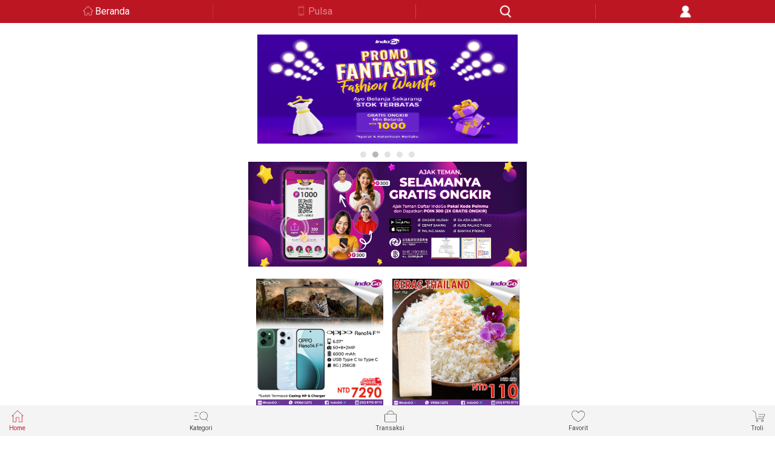

--- FILE ---
content_type: text/html;charset=UTF-8
request_url: https://ec.indogo.tw/product/detail/8852
body_size: 9633
content:
<!DOCTYPE html>
<html>
<head>
	<meta charset="utf-8">
	<meta name="viewport" content="width=device-width, initial-scale=1, shrink-to-fit=no, viewport-fit=cover">
	<meta http-equiv="X-UA-Compatible" content="IE=edge;chrome=1" />
	<link rel="Shortcut Icon" type="image/x-icon" href="" />
	<meta property="og:title" content="">
	<meta property="og:type" content="website">
	<meta property="og:url" content="">
	<meta property="og:image" content="">
	<meta property="og:description" content="">
	<link rel="icon" type="image/png" sizes="32x32" href="">
	<link rel="icon" type="image/png" sizes="96x96" href="">
	<link rel="icon" type="image/png" sizes="16x16" href="">
	<title>indoGo | 商品頁</title>
	<link rel="stylesheet" href="/resources/mobile/shop/css/bootstrap.min.css">
	<link rel="stylesheet" href="/resources/mobile/shop/css/slick-theme.css">
	<link rel="stylesheet" href="/resources/mobile/shop/css/common.css" >
	<link rel="stylesheet" href="/resources/mobile/shop/css/product.css" >
	<link rel="stylesheet" href="/resources/mobile/shop/css/slick.css">
	<link rel="stylesheet" href="/resources/mobile/shop/css/main.css?r=20210824">
    <link rel="stylesheet" href="/resources/mobile/shop/css/button.css">
    <link rel="stylesheet" href="/resources/mobile/shop/css/font-awesome.css">
    <link rel="stylesheet" href="/resources/mobile/shop/css/jquery.loadingModal.min.css">

	<script src="/resources/mobile/shop/js/jquery-2.1.1.min.js"></script>
	<script src="/resources/mobile/shop/js/popper.min.js"></script>
	<script src="/resources/mobile/shop/js/slick.js"></script>
	<script src="/resources/mobile/shop/js/bootstrap.min.js"></script>
	<script src="/resources/mobile/shop/js/common.js?r=20200130"></script>
	<script src="/resources/mobile/shop/js/underscore.js"></script>
    <script src="/resources/mobile/shop/js/jquery.loadingModal.min.js"></script>

	<style>
		.item-video {
			width: 100%;
			height: 50vh;
		}

		.detail img{
			max-width: 100%;
			height: auto;
			display: block;
		}

		.fade.in {
			opacity: 1;
		}

		.parameter .parameter-body table {
			width: 100%;
			line-height: 30px;
			font-size: 12px;
		}

		.parameter .parameter-body th {
			width: 100px;
			padding: 0px 10px;
			text-align: right;
			border: 1px solid #e4e4e4;
		}

		.parameter .parameter-body td {
			padding: 0px 10px;
			border: 1px solid #e4e4e4;
		}

		.parameter .parameter-body .group {
			text-align: left;
			background-color: #f1f1f1;
		}

		.select.disabled{
			color: #AAAAAA;
			display: none !important;
		}


        .video .icon.active{
            content: '';
            background-position: 0rem -7.5rem;
        }
	</style>

	<script type="text/javascript">
		// 新增判斷->判斷是否已下架或隱藏，是的話導頁到首頁
        	location.href = "/";

		$(function () {
            // 網頁loading
            $('body').loadingModal({text: 'Loading...'});
            $('body').loadingModal('animation', 'doubleBounce');

            // 強制2秒loading結束
            setTimeout(function(){
                $('body').loadingModal('destroy') ;
            }, 2000);
            // 網頁loading結束
            // $(window).load(function(){
            //     $('body').loadingModal('destroy') ;
            // });

		    var $quantity = $("#qtyNum");
			var $addCart = $("#addCart");
			var $addProductFavorite = $("#addProductFavorite");
			var skuId = 12204;
			var skuData = {};
			var $inputForm = $("#inputForm");
			var $checkout = $("#checkout");



			$('#productSlider').slick({
				dots: true,
				infinite: true,
				arrows: false,
				draggable: true
			});
			$('.recommand-slider').slick({
				infinite: true,
				slidesToShow: 3,
				slidesToScroll: 3,
                autoplay: true,
				arrows: true
			});

            $("#addCart1").click(function () {
                $addCart.click();
            });

            $("#checkout1").click(function () {
                $checkout.click();
            });

			$("#rateArea").click(function () {
				var show = $("#pNotice_heading4").attr("aria-expanded");
                if(!show){
                    $("#pNotice_heading4").click();
                }

                $('html,body').animate({scrollTop: $('#reviews').offset().top}, 0);
            });

			// 锁定规格值
			$("#catProduct .select-li .select").on('click', function() {
				var $this = $(this);
				// 阻止點選disabled的選項
				if($this.hasClass("disabled")){
					return;
				}

                $this.addClass('active').siblings().removeClass('active');

				var $specificationItem = $("#catProduct .select-li");
				var activeSpecificationValueIds = $specificationItem.map(function() {
					var $active = $(this).find("div.active");
					return $active.size() > 0 ? $active.data("specification-item-entry-id") : [null];
				}).get();

				// 根據點選的規格去檢核出不可點選的規格，並加上disabled
				$specificationItem.each(function(i) {
					$(this).find("div.select").each(function(j) {
					    var $element = $(this);
						var specificationValueIds = activeSpecificationValueIds.slice(0);
						specificationValueIds[i] = $element.data("specification-item-entry-id");
						if (isValid(specificationValueIds)) {
							$element.removeClass("disabled");
						} else {
							$element.addClass("disabled");
							// disabled顏色->#AAAAAA
						}
					});
				});

				var sku = skuData[activeSpecificationValueIds];
				var $price = $("#price");
				var $marketPrice = $("#marketPrice");
				if (sku != null) {
					//$("#sku").val(sku.id);
					skuId = sku.id;
					$price.text(sku.price);
					$marketPrice.text(sku.marketPrice);
					// if (sku.isOutOfStock) {
					// 	$addCart.prop("disabled", true);
					// 	return;
					// }

					// 計算總金額
					var $qty = parseInt($("#qtyNum").val());
					var total = sku.price * $qty;
					$("#total").text(total);

					// 刷新行銷頁面
					refreshMarket();
				} else {
					skuId = null;
                    $.alert("This combination is temporary unavailable in stock.");
				}
				$addCart.prop("disabled", false);


					goImage();
			});

            // 根據每個規格去檢核出不可點選的規格，並加上disabled
			function chkSkus() {
                var $specificationItem = $("#catProduct .select-li");
                var activeSpecificationValueIds = $specificationItem.map(function() {
                    var $active = $(this).find("div.active");
                    return $active.size() > 0 ? $active.data("specification-item-entry-id") : [null];
                }).get();

                // 根據點選的規格去檢核出不可點選的規格，並加上disabled
                $specificationItem.each(function(i) {
                    $(this).find("div.select").each(function(j) {
                        var $element = $(this);
                        var specificationValueIds = activeSpecificationValueIds.slice(0);
                        specificationValueIds[i] = $element.data("specification-item-entry-id");
                        if (isValid(specificationValueIds)) {
                            $element.removeClass("disabled");
                        } else {
                            $element.addClass("disabled");
                            // disabled顏色->#AAAAAA
                        }
                    });
                });
            }
            chkSkus();

			// 判断规格值ID是否有效
			function isValid(specificationValueIds) {
				for(var key in skuData) {
				    var ids = key.split(",");
					if (match(specificationValueIds, ids)) {
						return true;
					}
				}
				return false;
			}

			// 判断数组是否配比
			function match(array1, array2) {
			    if (array1.length != array2.length) {
					return false;
				}
				for(var i = 0; i < array1.length; i ++) {
					if (array1[i] != null && array2[i] != null && array1[i] != array2[i]) {
						return false;
					}
				}
				return true;
			}

				// 切換到選取的規格圖片
				function goImage() {
                    $(".skuImageId").each(function(index){
                        var skuImageId = $(this).data("id");
                        if(skuImageId == skuId){
                            var specIndex = $(this).parent().data("slick-index");
                            $("#productSlider").slick("slickGoTo", specIndex);
                        }
                    });
                }

                goImage();


			// 加入購物車後直接到購物車畫面
			$checkout.click(function() {
				if (skuId == null) {
					$.alert("Please choose specification");
					return false;
				}

				// 取得行銷資料
				$("#skuId").val(skuId);
				$("#quantity").val(parseInt($quantity.val()));

                if(chkProducts()){
                    $.ajax({
                        url: "/cart/adds",
                        type: "POST",
                        data: $inputForm.serialize(),
                        // data: {
                        // 	skuId: skuId,
                        // 	quantity: parseInt($quantity.text())
                        // },
                        dataType: "json",
                        success: function() {
                            // 暫無特殊指令
                            chkCart();
                        },
                        error: function(error) {
                            console.log(JSON.stringify(error));
                        },
                        complete: function() {
                            location.href = "/cart/product_cart";
                        }
                    });
                }
			});

			// 加入购物车
			$addCart.click(function() {
				if (skuId == null) {
					$.alert("Please choose specification");
					return false;
				}
                $addCart.attr('disabled', true);

				// 取得行銷資料
				$("#skuId").val(skuId);
				$("#quantity").val(parseInt($quantity.val()));

				if(chkProducts()){
                    $.ajax({
                        url: "/cart/adds",
                        type: "POST",
                        data: $inputForm.serialize(),
                        // data: {
                        // 	skuId: skuId,
                        // 	quantity: parseInt($quantity.text())
                        // },
                        dataType: "json",
                        success: function() {
                            // 暫無特殊指令
                            chkCart();
                        },
                        error: function(error) {
                            console.log(JSON.stringify(error));
                        },
						complete: function (data) {
                            $addCart.attr('disabled', false);
                        }
                    });
				}

			});

			function chkProducts() {
                var chk = false;
			    $.ajax({
                    url: "/cart/chkProducts",
                    type: "POST",
                    data: $inputForm.serialize(),
                    async: false,
                    dataType: "json",
                    success: function(data) {
                        if(data && data != ""){
                        	alert(data);
                        }else{
                            chk = true;
                        }
                    }
                });
			    return chk;
            }

            function chkCart() {
                $.ajax({
                    url: "/cart/chkCart",
                    type: "POST",
                    async: false,
                    dataType: "json",
                    success: function(count) {
                        if(count > 0){
                            $(".cartSum").show();
                            $(".cartSum").text(count);
                        }else{
                            $(".cartSum").hide();
                        }
                    }
                });
            }

			// 添加商品收藏
			$addProductFavorite.click(function() {
                var $element = $("#addFavorite");
                var productId = "8852";

                // 加入商品收藏
                if(!$element.hasClass("active")){
                    $.ajax({
                        url: "/member/product_favorite/add",
                        type: "POST",
                        data: {
                            productId: productId
                        },
                        dataType: "json",
                        success: function() {
                            $element.addClass('active');
                        }
                    });
                }
                // 移除商品收藏
                else{
                    if (confirm("Yakin Mau Dihapus？")) {
                        $.ajax({
                            url: "/member/product_favorite/deleteByProduct",
                            type: "POST",
                            data: {
                                productId: productId
                            },
                            dataType: "json",
                            success: function() {
                                $element.removeClass('active');
                            }
                        });
                    }
                }
			});

			// 更新行銷畫面
			function refreshMarket() {
				$.ajax({
					url: "/product/getMarketData",
					type: "GET",
					data: {
						skuId: skuId
					},
					dataType: "json",
					async: false,
					success: function(data) {
						// 清除加價購頁面
						$(".collapse-wrap.text.addBuy").find("div").remove();
						var $addBuyArea = $("#addBuyArea");

						// 加價購
						if(data.hasAddBuy){
                            $("#pMarket_accordion1").show();
						    var addHtml =
' <div> <table style="width: 100%;"> ';
							$.each(data.addBuyItems, function(x, addBuyItem) {
								var itemSpecifications = '';
								if(addBuyItem.sku.specifications.length > 0){
									itemSpecifications = "[" + addBuyItem.sku.specifications + "]";
								}
								var thumbnail = '/upload/image/default_thumbnail.png';
								if(addBuyItem.sku.skuImage != null && addBuyItem.sku.skuImage != undefined){
									thumbnail = addBuyItem.sku.skuImage;
								}
								var path = "" + addBuyItem.sku.path;
								var canUse = '';
								if(!addBuyItem.canUse){
                                    canUse = 'disabled';
								}

								addHtml +=
' <tr style="height: 150px;"> <td style="width: 100px;"> <a href="' + path + '"> <img class="bg-wrapper" src="' + thumbnail + '" style="width: 100px;" \/> <\/a> <\/td> <td style="word-break: break-word; width: 55%; padding-left: 10px;line-height: 1.2;"> <b style="font-size: 14px;"> Harga modal </b> <br> <span> ' + addBuyItem.sku.name + itemSpecifications + ' </span> <div class="total-price border-bottom-0 mt-1 mb-2"> <div class="origin_price" style="margin-left: 0;"> <del>NTD ' + addBuyItem.sku.marketPrice + '<\/del> <\/div> <div class="price" style="margin-left: 0;"> <span>NTD ' + addBuyItem.addPrice + '<\/span> <\/div> <\/div> <div class="quantity"> <input type="hidden" value="' + addBuyItem.addPrice + '" id="price'+x+'" \/> <input type="hidden" name="aItems['+x+'].quantity" id="quantity'+x+'" \/> <\/div> <\/td> <td style="vertical-align: middle;height: 150px;"> <input type="hidden" name="aItems['+x+'].marketId" value="' + addBuyItem.addBuy.id + '"\/> <div class="fake"> <input id="market'+x+'" class="market" type="checkbox" value="' + addBuyItem.sku.id + '" name="aItems['+x+'].skuId" data-index="'+x+'" onchange="marketChk(this);"' + canUse + ' \/> <span class="checkmark"></span> </div> <div class="quantity" style="margin-top: 53px;"> <div class="qty-group fBalance justifyStart"> <div class="input-group-addon down" data-spin="down" data-type="down" onclick="calMarketQty(this, '+x+');">-</div> <input id="qtyNum'+x+'" class="form-control qtyNum" type="tel" value="0" maxlength="3" onblur="calMarketQty(this, '+x+');" \/> <div class="input-group-addon up" data-spin="up" data-type="up" onclick="calMarketQty(this, '+x+');">+</div> </div> </div> <\/td> <\/tr> ';							});

							addHtml +=
' <\/tr> ';
							addHtml +=
' <\/table> <\/div> ';
							$(addHtml).appendTo($addBuyArea);
						}else{
                            $("#pMarket_accordion1").hide();
						}

						// 清除滿N折M頁面
						$(".collapse-wrap.text.discountNm").find("div").remove();
						var $discountArea = $("#discountArea");

						// 滿N折M
						if(data.hasDiscountNm){
                            $("#pMarket_accordion2").show();
							var disHtml =
' <div> <table style="width: 100%;"> ';
							$.each(data.discountNms, function(i, discountNm) {
								disHtml +=
' <tr> <td> <input type="hidden" name="bItems['+i+'].marketId" value="' + discountNm.id + '"\/> <input id="discount'+i+'" class="discount" type="checkbox" value="' + discountNm.sku.id + '" name="bItems['+i+'].skuId" data-index="'+i+'" onchange="disChk(this);" disabled \/> <\/td> <td> <div style="margin-top: 5px; margin-bottom: 5px;"> 每滿' + discountNm.minQuantity + '件折價： <input type="hidden" value="' + discountNm.minQuantity + '" id="min'+i+'" \/> <input type="hidden" value="' + discountNm.maxQuantity + '" id="max'+i+'" \/> <\/div> <div style="margin-bottom: 5px;"> 單次最低消費金額： <\/div> <\/td> <td> <div class="total-price text-right border-bottom-0"> <div class="price" style="margin-bottom: 5px;"> <span>NTD ' + discountNm.content + '<\/span> <input type="hidden" value="' + discountNm.content + '" id="content'+i+'" \/> <\/div> <\/div> <div class="total-price text-right border-bottom-0"> <div class="price"> <span>NTD ' + discountNm.minPrice + '<\/span> <\/div> <\/div> <\/td> <\/tr> ';							});

							disHtml +=
' <\/table> <\/div> ';
							$(disHtml).appendTo($discountArea);
						}else{
                            $("#pMarket_accordion2").hide();
                        }

					},
					error: function(error) {
						console.log('error: ' + JSON.stringify(error));
					}
				});
			}

			refreshMarket();

		});// $(function)

		// 選取加價購方案
		function marketChk(obj) {
            var index = $(obj).data("index");
			// 清空原有數量，並重新計算總價格
			if(!$(obj).prop("checked")){
				$("#qtyNum" + index).val("0");
				calMarketTotal();
			}
			// 勾選時預設為1
			else{
                $("#qtyNum" + index).val("1");
                $("#quantity" + index).val("1");
                calMarketTotal();
			}
		};

		// 選取滿N折M方案
		function disChk(obj) {
			var result = false;
			if($(obj).prop("checked")){
				result = true;
			}

			$("input[class='discount']").each(function(index){
				$(this).prop("checked", false);
			});

			if(result){
				$(obj).prop("checked", true);
			}

			calMarketTotal();
		};

		// 商品數量計算
		function calQty(type) {
			var $qty = parseInt($("#qtyNum").val());
			// 檢核輸入需純數字
            var re = /^(0|[1-9][0-9]*)$/;
            if(!re.test($qty)){
            	alert("Silahkan masukan angka");
                $("#qtyNum").val(1);
            	return;
            }else if($qty < 1){
            	alert("Jumlah Produk Minimal Harus Diisi 1");
                $("#qtyNum").val(1);
            	return;
            }

			var $price = parseInt($("#price").text());

			if(type == 'up'){
				$qty++;
			}else if(type == 'down' && $qty > 1){
				$qty--;
			}
			$price = $price * $qty;

			// 解鎖數量達標的行銷方案
			$("input[class='discount']").each(function(index){
				var index = $(this).data("index");
				var min = $("#min" + index).val();
				var max = $("#max" + index).val();

				if($qty >= min){
					$(this).prop("disabled", false);
				}else{
					$(this).prop("disabled", true);
				}
			});

			$("#qtyNum").val($qty);
			$("#productTotal").val($price);
			calMarketTotal();
		}

		// 行銷商品數量計算
		function calMarketQty(obj, index) {
			if($("#market" + index).prop("checked")){
				var $qty = parseInt($("#qtyNum" + index).val());
				var $maxQty = parseInt($("#qtyNum").val());
                var type = obj.dataset.type;

                var re = /^(0|[1-9][0-9]*)$/;
                if(!re.test($qty)){
                    alert("Silahkan masukan angka");
                    $("#qtyNum" + index).val(0);
                    calMarketTotal();
                    return;
                }

				if(type == 'up' && $qty < $maxQty){
					$qty++;
				}else if(type == 'down' && $qty > 1){
					$qty--;
				}

				if($qty > $maxQty){
                    $qty = $maxQty;
				}
                else if($qty == 0){
                    $qty = 1;
                }
				$("#qtyNum" + index).val($qty);
				$("#quantity" + index).val($qty);

                calMarketTotal();
			}
			else{
                $("#qtyNum" + index).val(0);
                $("#quantity" + index).val(0);
			}

		}

		// 計算行銷商品價格
		function calMarketTotal() {
			var marketTotal = 0;

			// 加價購計算
			$("input[class='market']:checked").each(function(index){
				var i = $(this).data("index");
				var qtyNum = parseInt($("#qtyNum" + i).val());
				var price = parseInt($("#price" + i).val());
				marketTotal += parseInt(qtyNum * price);
			});

			$("#marketTotal").val(marketTotal);

			// 滿N折M計算
			$("input[class='discount']:checked").each(function(index){
				var i = $(this).data("index");
				var discount = parseInt($("#content" + i).val());
				var qtyNum = parseInt($("#qtyNum").val());
				var minQtyNum = parseInt($("#min" + i).val());
				var mul = Math.floor(qtyNum / minQtyNum);
				discount = discount * mul;

				marketTotal = marketTotal - discount;
			});

			calTotal(marketTotal);
		}

		// 計算整體價格(行銷 + 一般商品)
		function calTotal(marketPrice) {
			var $productPrice = parseInt($("#productTotal").val());
			$("#total").text(marketPrice + $productPrice);
		}

        function loading(src){
            var promise = new Promise(function(resolve, reject) {
                $('body').loadingModal({text: 'Loading...'});
                $('body').loadingModal('animation', 'doubleBounce');

                setTimeout(function(){
                    resolve();
                }, 1000);
            });

            promise.then(function() {
                go(src);
                $('body').loadingModal('destroy') ;
            });
        }

        function go(src) {
            location.href = src;
        }

	</script>
</head>

<body class="product" style="margin-bottom: 54px;">
<style>
	/*#headSearch{*/
        /*width: 1.5rem;*/
		/*height: 1.5rem;*/
		/*background-size: 3rem;*/
        /*background-position: 1.5rem -19.5rem;*/
        /*position: absolute;*/
        /*top: 9px;*/
        /*right: 55px;*/
	/*}*/

    #searchBtn {
        width: 1.25rem;
        height: 1.25rem;
        background-size: 2.5rem;
        background-position: 0 -2.5rem;
        position: absolute;
        right: 10px;
        top: 5px;
    }
</style>
<meta name="google-play-app" content="app-id=tw.com.indogo.indogoremit" >
<meta name="apple-touch-icon" content="/resources/mobile/shop/images/indogoM.jpg" >

<link rel="stylesheet" href="/resources/mobile/shop/css/jquery.loadingModal.min.css">
<link rel="stylesheet" href="/resources/mobile/shop/css/jquery.smartbanner.css">
<link rel="stylesheet" href="/resources/mobile/shop/css/smartbanner_extend.css">
<script src="/resources/mobile/shop/js/jquery.loadingModal.min.js"></script>
<script src="/resources/mobile/shop/js/jquery.smartbanner.js"></script>
<script>
    $(function () {
        $("#headSearch").click(function () {
            var $searchDiv = $("#searchDiv");
            if($searchDiv.css("display") != "none"){
                $searchDiv.hide();
            }else{
                $searchDiv.show();
                $("#search_category").focus();
            }
        });

        $("#searchBtn").click(function(){
            var search = $("#search_category").val();
            if(search != ""){
                return true;
            }else{
                return false;
            }
        });
    });

    function loading(src){
        var promise = new Promise(function(resolve, reject) {
            $('body').loadingModal({text: 'Loading...'});
            $('body').loadingModal('animation', 'doubleBounce');

            setTimeout(function(){
                resolve();
            }, 1000);
        });

        promise.then(function() {
            go(src);
            $('body').loadingModal('destroy') ;
        });
    }

    function go(src) {
        location.href = src;
    }
</script>
<nav id="indogoTitle" class="navbar navbar-expand-md navbar-light" style="position: fixed; left: 0; top: 80px; z-index: 999; width: 100%;">
    <div class="navbar-iconBar">
        <a class="navbar-icon back icon" href="javascript: history.back();"></a>
        <a class="navbar-icon home icon" href="/">Beranda</a>
        <a class="navbar-icon phone icon" href="/prepayCard/category">Pulsa</a>
        <a class="navbar-icon search icon" id="headSearch" href="javascript:;"></a>
        <a class="navbar-icon member icon" href="javascript:;" onclick="loading('/member/index')"></a>
    </div>
</nav>

<div id="searchDiv" class="search-input bg-grey" style="display: none; position: fixed; left: 0; top: 122px; z-index: 999; width: 100%;">
    <form id="searchForm" action="/product/search" method="get">
        <div class="form-group" >
            <input type="text" class="form-control" id="search_category" placeholder="Cari" name="keyword">
            <button id="searchBtn" class="icon"></button>
        </div>
    </form>
</div>	<div class="layoutGrid" style="position: relative; top: 122px;">

		<div class="product-hero">
			<div class="hero-slider product-slider">
				<div class="row no-gutters">
					<div class="col-12">
						<div id="productSlider">

						</div>
					</div>
				</div>
			</div>
			<div class="product-tool">
				<div class="row no-gutters">
					<div class="col-12 tool-bar fBalance">
						<a id="addProductFavorite" href="javascript:;">
							<div class="icon favoriteB " id="addFavorite" style="margin: auto; display: block;"></div>Favorit
						</a>

						<div class="tool video">
							<a href="javascript:;" >
								<div class="icon "></div>Video
							</a>
						</div>
					</div>
				</div>
			</div>
		</div>


		<div class="product-main paddingGrid">
			<div class="info-group bg-darkGrey">
				<div class="product-info part bg-white">
					<div class="product-des">
						<div class="fBalance justifyStart">
							<div class="info itemInfo">
								<div class="name ">[LOreal] Elseve Conditioner</div>
								<div class="price-origin">
									NTD <span id="marketPrice">229</span>
								</div>
								<div class="price">
									NTD <span id="price">185</span>
									<span>/pcs</span>
								</div>
							</div>
							<div class="rate" id="rateArea">
								<div class="rate-score">0<span>/5</span></div>
								<div class="rate-star">
										<div class="icon star red "></div>
										<div class="icon star red "></div>
										<div class="icon star red "></div>
										<div class="icon star red "></div>
										<div class="icon star red "></div>
								</div>
								<div class="rate-num">0 Reviews</div>
							</div>
						</div>
					</div>

						<div id="catProduct">
								<div class="select-li">
									<label>WARNA</label>
									<div class="select-group">
												<div class="select active"
													 data-specification-item-entry-id="104" style="margin: 3px 3.5px;">
													PINK(Keratin Smooth)
												</div>
												<div class="select "
													 data-specification-item-entry-id="105" style="margin: 3px 3.5px;">
													PUTIH(Total Repair)
												</div>
												<div class="select "
													 data-specification-item-entry-id="106" style="margin: 3px 3.5px;">
													HITAM(Fall Resist)
												</div>
									</div>
								</div>
						</div>

					<div class="quantity">
						<div class="fBalance justifyBetween">
							<label>Jumlah</label>
							<div class="qty-group fBalance">
                                <div class="input-group-addon down" data-spin="down" onclick="calQty('down');">-</div>
                                <input id="qtyNum" class="form-control qtyNum" type="tel" value="1" maxlength="3" onblur="calQty()">
                                <div class="input-group-addon up" data-spin="up" onclick="calQty('up');">+</div>
							</div>
						</div>
					</div>

					<form id="inputForm" method="post">
						<input type="hidden" name="skuId" id="skuId" />
						<input type="hidden" name="quantity" id="quantity" />
						<div class="accordion" id="pMarket_accordion1">
							<div class="card">
								<button class="card-header arrow icon_a" id="pMarket_heading1" data-toggle="collapse" data-target="#pMarket_collapse1" role="button" aria-expanded="false" aria-controls="pMarket_collapse1" type="button">
                                    Tambahkan Produk Spesial
								</button>
								<div id="pMarket_collapse1" class="collapse show" aria-labelledby="pMarket_heading1" data-parent="#pMarket_accordion1">
									<div class="collapse-wrap text addBuy">
										<p id="addBuyArea">
										</p>
									</div>
								</div>
							</div>
						</div>

						<div class="accordion" id="pMarket_accordion2">
							<div class="card">
								<button class="card-header arrow icon_a" id="pMarket_heading2" data-toggle="collapse" data-target="#pMarket_collapse2" role="button" aria-expanded="false" aria-controls="pMarket_collapse2" type="button">
									滿件折價
								</button>
								<div id="pMarket_collapse2" class="collapse show" aria-labelledby="pMarket_heading2" data-parent="#pMarket_accordion2">
									<div class="collapse-wrap text discountNm">
										<p id="discountArea">
										</p>
									</div>
								</div>
							</div>
						</div>
					</form>

					<div class="total-price text-right border-bottom-0">
						<label>TOTAL</label>
						<i class="price">
							NTD <span id="total">185</span>
							<input type="hidden" value="0" id="marketTotal" />
							<input type="hidden" value="185" id="productTotal" />
						</i>
					</div>
					<div class="product-action action text-center">
						<!-- 加到購物車 -->
						<button id="addCart" type="button" class="bg-dark btn-normal  icon_b keep-shop" data-dismiss="modal" style="height: 40px;">TAMBAH KE TROLI</button>
						<!-- 去立即購買頁面 -->
						<button id="checkout" type="button" class="bg-red btn-normal  icon_b go-checkout" style="height: 40px; margin-top: 1.25rem;">BELI SEKARANG</button>
					</div>
				</div>

				<div class="product-notice part bg-white">
					<div class="accordion" id="pNotice_accordion">
						<div class="card">
							<button class="card-header arrow icon_a" id="pNotice_heading1" data-toggle="collapse" data-target="#pNotice_collapse1" role="button" aria-expanded="false" aria-controls="pNotice_collapse1">
								Rincian Produk
							</button>
							<div id="pNotice_collapse1" class="collapse" aria-labelledby="pNotice_heading1" data-parent="#pNotice_accordion">
								<div class="collapse-wrap text">
									<p>
									<div id="detail" class="detail tab-pane">
											<p><img src="https://ec.indogo.tw/upload/image/202308/7052deb0-0905-40a6-843b-0ba4e4bb58a5.jpg"/></p>
									</div>
									<br/>
                                    <div class="product-action action text-center">
                                        <!-- 加到購物車 -->
                                        <button id="addCart1" type="button" class="bg-dark btn-normal  icon_b keep-shop" data-dismiss="modal" style="height: 40px;">TAMBAH KE TROLI</button>
                                        <!-- 去立即購買頁面 -->
                                        <button id="checkout1" type="button" class="bg-red btn-normal  icon_b go-checkout" style="height: 40px; margin-top: 1.25rem;">BELI SEKARANG</button>
                                    </div>
									</p>
								</div>
							</div>
						</div>

						<div class="card" style="display: none;">
							<button class="card-header arrow icon_a collapsed" id="pNotice_heading2" data-toggle="collapse" data-target="#pNotice_collapse" role="button" aria-expanded="false" aria-controls="pNotice_collapse">
								Informasi Pengiriman
							</button>
							<div id="pNotice_collapse" class="collapse" aria-labelledby="pNotice_heading2" data-parent="#pNotice_accordion">
								<div class="collapse-wrap text">
									<p>
											<div class="list-group-item" data-shipping-method-id="1" data-shipping-method-name="Heimao">
												<div class="media">
													<div class="media-left media-middle" style="padding-right: 10px;">
														<div class="media-object">
															Heimao
														</div>
													</div>
													<div class="media-body media-middle">
														<span class="small gray-darker">Antar Ke Alamat Rumah (Tidak Termasuk Luar Pulau)</span>
													</div>
												</div>
											</div>
											<div class="list-group-item" data-shipping-method-id="2" data-shipping-method-name="7-11">
												<div class="media">
													<div class="media-left media-middle" style="padding-right: 10px;">
														<div class="media-object">
															7-11
														</div>
													</div>
													<div class="media-body media-middle">
														<span class="small gray-darker">Ambil Di Mini Market</span>
													</div>
												</div>
											</div>
											<div class="list-group-item" data-shipping-method-id="3" data-shipping-method-name="Family">
												<div class="media">
													<div class="media-left media-middle" style="padding-right: 10px;">
														<div class="media-object">
															Family
														</div>
													</div>
													<div class="media-body media-middle">
														<span class="small gray-darker">Ambil Di Mini Market</span>
													</div>
												</div>
											</div>
									</p>
								</div>
							</div>
						</div>


					</div>
				</div>
			</div>

			<div class="product-recommand">
				<div class="container">
					<div class="row">
						<div class="col-12">
							<div class="sec-label">
                                Produk Sejenis
							</div>
							<div class="recommand-slider">
									<div class="item">
										<a href="javascript:;" onclick="loading('/product/detail/9560');">
											<div class="bg-wrapper" style="background-image:url(https://ec.indogo.tw/upload/image/202601/8fa273b4-7a41-44f0-82cc-9c040040c05c-large.jpg)"></div>
										</a>
									</div>
									<div class="item">
										<a href="javascript:;" onclick="loading('/product/detail/6805');">
											<div class="bg-wrapper" style="background-image:url(https://ec.indogo.tw/upload/image/202303/7192ad9f-d414-479e-9d8d-45989749c270-large.jpg)"></div>
										</a>
									</div>
									<div class="item">
										<a href="javascript:;" onclick="loading('/product/detail/9612');">
											<div class="bg-wrapper" style="background-image:url(https://ec.indogo.tw/upload/image/202511/c3835d69-ca04-44c5-93c9-9502c4c304ff-large.jpg)"></div>
										</a>
									</div>
									<div class="item">
										<a href="javascript:;" onclick="loading('/product/detail/7592');">
											<div class="bg-wrapper" style="background-image:url(https://ec.indogo.tw/upload/image/202511/09579237-b182-4cac-9573-34d0e5e7ea15-large.jpg)"></div>
										</a>
									</div>
									<div class="item">
										<a href="javascript:;" onclick="loading('/product/detail/9562');">
											<div class="bg-wrapper" style="background-image:url(https://ec.indogo.tw/upload/image/202601/554a17a6-23df-4eda-9aa1-49f269079c9c-large.jpg)"></div>
										</a>
									</div>
									<div class="item">
										<a href="javascript:;" onclick="loading('/product/detail/990');">
											<div class="bg-wrapper" style="background-image:url(http://ec.indogo.tw/upload/image/201910/3c61d0c7-1b02-4741-a5f0-8abe14d75c84-large.jpg)"></div>
										</a>
									</div>
									<div class="item">
										<a href="javascript:;" onclick="loading('/product/detail/1010');">
											<div class="bg-wrapper" style="background-image:url(http://ec.indogo.tw/upload/image/201910/e1ee0fc2-7946-4f10-8eee-4af3f44fa765-large.jpg)"></div>
										</a>
									</div>
									<div class="item">
										<a href="javascript:;" onclick="loading('/product/detail/9622');">
											<div class="bg-wrapper" style="background-image:url(https://ec.indogo.tw/upload/image/202512/79d22b3d-84d7-42dd-bdc5-5e49ab3bf53e-large.jpg)"></div>
										</a>
									</div>
									<div class="item">
										<a href="javascript:;" onclick="loading('/product/detail/8159');">
											<div class="bg-wrapper" style="background-image:url(https://ec.indogo.tw/upload/image/202210/097fda35-c20c-451d-82e2-3333b19493ab-large.jpg)"></div>
										</a>
									</div>
							</div>
						</div>
					</div>
				</div>
			</div>
		</div>

<script>
    $(function () {
                    $(".navbar-icon.home.icon").addClass("active");

        function isApp() {
            // var useragent = navigator.userAgent;
            // var regex = '/(WebView|(iPhone|iPod|iPad)(?!.*Safari\/)|Android.*(wv|.0.0.0))/gi';
            // return Boolean(useragent.match(regex));
            var isApp = Boolean('');
            return isApp;
        }

        function isPC() {
            var userAgentInfo = navigator.userAgent;
            var Agents = new Array("Android", "iPhone", "SymbianOS", "Windows Phone", "iPad", "iPod");
            var flag = true;
            for (var v = 0; v < Agents.length; v++ ) {
                if (userAgentInfo.indexOf(Agents[v]) > 0) { flag = false; break; }
            }
            return flag;
        }

        function isIos() {
            if ((/(iPhone|iPad|iPod|iOS)/i.test(navigator.userAgent))) {
                return true;
            }else{
                return false
            }
        }

        if(!isApp() && !isPC() && !isIos() && false){
            $.smartbanner({
                title:'IndoGO',
                author: 'Unduh App IndoGO Sekarang Belanja Murah & Praktis',
                daysHidden: 0,
                daysReminder: 0,
                layer: true,
                icon: '/resources/mobile/shop/images/indogoM.jpg'
                ,onInstall: function () {
                    $("#indogoTitle").animate({ top: 0}, 400);
                    $("#searchDiv").animate({ top: 42}, 400);
                    $(".layoutGrid").animate({ top: 42}, 400);
                    $(".pinTitle").animate({ top: 42}, 400);
                }
                ,onClose: function () {
                    $("#indogoTitle").animate({ top: 0}, 400);
                    $("#searchDiv").animate({ top: 42}, 400);
                    $(".layoutGrid").animate({ top: 42}, 400);
                    $(".pinTitle").animate({ top: 42}, 400);
                }
				//,appendToSelector: '#indogoTitle'
            });
		}else{
            $("#indogoTitle").css("top", "0");
            $("#searchDiv").css("top", "42px");
            $(".layoutGrid").css("top", "42px");
            $(".pinTitle").css("top", "42px");
		}


        var $menuItem = $("ul.fBalance li a");

        $menuItem.click(function() {
            var $this = $(this);
            // $menuItem.parent().removeClass("active");
            // $this.parent().addClass("active");

            var src = $this.data("src");
            if(src == "/product_category"){
                loading(src);
			}else{
                go(src);
			}

        });

        function loading(src){
            var promise = new Promise(function(resolve, reject) {
                $('body').loadingModal({text: 'Loading...'});
                $('body').loadingModal('animation', 'doubleBounce');

                setTimeout(function(){
                    resolve();
                }, 1000);
            });

            promise.then(function() {
                go(src);
                $('body').loadingModal('destroy') ;
            });
        }

        function go(src) {
            location.href = src;
        }
    });

</script>
<div class="tool-bar bg-grey">
	<div class="tool-bar-wrapper">
		<ul class="fBalance">
			<li class="tool home ">
				<a href="javascript:;" data-src="/">
					<div class="icon"></div>Home
				</a>
			</li>
			<li class="tool category ">
				<a href="javascript:;" id="goCategory" data-src="/product_category">
					<div class="icon"></div>Kategori
				</a>
			</li>
			<li class="tool transation ">
				<a href="javascript:;" data-src="/member/order/list">
					<div class="icon"></div>Transaksi
				</a>
			</li>
			<li class="tool favorite ">
				<a href="javascript:;" data-src="/member/product_favorite/list">
					<div class="icon"></div>Favorit
				</a>
			</li>
			<li class="tool trolley ">
				<a href="javascript:;" data-src="/cart/cart_guide">
					<div class="icon"></div>Troli
                    <span id="num" class="cartSum" style="display: none;" >
					</span>
				</a>
			</li>
		</ul>
	</div>
</div>
	</div>
</body>
</html>

--- FILE ---
content_type: text/html;charset=UTF-8
request_url: https://ec.indogo.tw/
body_size: 5910
content:
<!DOCTYPE html>
<html>
<head>
	<meta charset="utf-8">
	<meta name="viewport" content="width=device-width, initial-scale=1, shrink-to-fit=no, viewport-fit=cover">
	<meta http-equiv="X-UA-Compatible" content="IE=edge;chrome=1" />
	<link rel="Shortcut Icon" type="image/x-icon" href="" />
	<meta property="og:title" content="">
	<meta property="og:type" content="website">
	<meta property="og:url" content="">
	<meta property="og:image" content="">
	<meta property="og:description" content="">
				<meta name="keywords" content="電子商務系統">
			<meta name="description" content="電子商務系統">
    <meta name="google-play-app" content="app-id=tw.com.indogo.indogoremit" >
    <meta name="apple-touch-icon" content="/resources/mobile/shop/images/indogoM.jpg" >

	<link rel="icon" type="image/png" sizes="32x32" href="">
	<link rel="icon" type="image/png" sizes="96x96" href="">
	<link rel="icon" type="image/png" sizes="16x16" href="">
	<title>indoGo</title>

	<link href="/resources/mobile/shop/css/bootstrap.min.css" rel="stylesheet">
	<link href="/resources/mobile/shop/css/slick-theme.css" rel="stylesheet">
	<link href="/resources/mobile/shop/css/slick.css" rel="stylesheet">
	<link href="/resources/mobile/shop/css/main.css?r=20210824" rel="stylesheet">
    <link rel="stylesheet" href="/resources/mobile/shop/css/jquery.loadingModal.min.css">
    <link rel="stylesheet" href="/resources/mobile/shop/css/jquery.smartbanner.css">
    <link rel="stylesheet" href="/resources/mobile/shop/css/smartbanner_extend.css">

	<script src="/resources/mobile/shop/js/jquery-2.1.1.min.js"></script>
	<script src="/resources/mobile/shop/js/popper.min.js"></script>
	<script src="/resources/mobile/shop/js/bootstrap.min.js"></script>
	<script src="/resources/mobile/shop/js/slick.js"></script>
    <script src="/resources/mobile/shop/js/jquery.loadingModal.min.js"></script>
    <script src="/resources/mobile/shop/js/jquery.smartbanner.js"></script>
	<style>
		/*html,*/
		/*body {*/
		/*	width: 100%;*/
		/*	height: 100%;*/
		/*	min-height: 100vh;*/
		/*	font-family: 'Noto Sans TC';*/
		/*}*/

		/*a {*/
		/*	text-decoration: none;*/
		/*}*/

		.items {
			display: flex;
		}

		.item {
			flex: 100%;
		}

		.item-img {
			width: 100%;
			height: 25vh;
		}

		.item-video {
			width: 100%;
			height: 25vh;
		}

        /*#headSearch{*/
            /*width: 1.5rem;*/
            /*height: 1.5rem;*/
            /*background-size: 3rem;*/
            /*background-position: 1.5rem -19.5rem;*/
            /*position: absolute;*/
            /*top: 9px;*/
            /*right: 55px;*/
        /*}*/

        #searchBtn {
            width: 1.25rem;
            height: 1.25rem;
            background-size: 2.5rem;
            background-position: 0 -2.5rem;
            position: absolute;
            right: 10px;
            top: 5px;
        }

		.indexProduct{
            display: inline-block;
            padding: 3px 10px;
		}

		.indexCategory{
            display: inline-block;
            padding: 3px 10px;
		}

        .indexProductParent .slick-prev{
            left: -35px;
		}
        .indexProductParent .slick-next{
            left: -35px;
        }

        .youImg {
            background-color: #000;
            max-width: 100%;
            overflow: hidden;
            position: relative;
            cursor: pointer;
            height: 25vh;
            width: 100%;
            /*margin: 1em auto;*/
        }
        .youImg:after {
            content: attr(data-title);
            position: absolute;
            bottom: 0;
            left: 0;
            display: block;
            background: rgba(0, 0, 0, 0.5);
            width: 100%;
            max-height: 100px;
            text-align: left;
            padding: 1em;
            font-size: 1.2em;
            color: #fff;
            transition: opacity 0.7s ease-in-out;
        }
        .youImg:hover:after {
            opacity: 0;
        }
        .youImg .thumb {
            bottom: 0;
            display: block;
            left: 0;
            margin: auto;
            max-width: 100%;
            position: absolute;
            right: 0;
            top: 0;
            width: 100%;
            height: 25vh;
            opacity: 0.8;
            filter: alpha(opacity=80);
            transition: all 200ms ease-out;
            -webkit-transition: all 200ms ease-out;
        }
        .youImg .thumb:hover {
            -webkit-transform: scale(1.2);
            transform: scale(1.2);
        }
        .youImg .play {
            filter: alpha(opacity=90);
            opacity: 0.9;
            height: 97px;
            left: 50%;
            margin-left: -38px;
            margin-top: -38px;
            position: absolute;
            top: 50%;
            width: 136px;
            background: url("http://i.imgur.com/TxzC70f.png");
            background-repeat: no-repeat;
        }
        .youImg.loaded:after {
            display: none;
        }
	</style>
	<script>
		$(function () {
		    $('body').loadingModal({text: 'Loading...'});
            $('body').loadingModal('animation', 'doubleBounce');

            setTimeout(function(){
                $('body').loadingModal('destroy') ;
            }, 1000);

		    $('#mainSlider').slick({
				dots: true,
				infinite: true,
				arrows: false,
				draggable: true,
				autoplay: true
			});

			// $('.recommand-slider').slick({
			// 	infinite: true,
			// 	slidesToShow: 3,
			// 	slidesToScroll: 3,
			// 	arrows: false,
			// 	autoplay: false
			// });

            $("#headSearch").click(function () {
                var $searchDiv = $("#searchDiv");
				if($searchDiv.css("display") != "none"){
					$searchDiv.hide();
				}else{
					$searchDiv.show();
                    $("#search_category").focus();
				}

			});

            $(".youImg a").click(function () {
                //var player = document.getElementById("videoPlayer");
                var youImg = $(this).parent();
                var id = youImg.data("id");
                //youImg.classList.add("loaded");
                youImg.addClass("loaded");
                var src =
                        "https://www.youtube.com/embed/" +
                        id +
                        "?autoplay=0&autohide=1&rel=0&modestbranding=1&showinfo=0&border=0&wmode=opaque&theme=light&iv_load_policy=3";
                var iframe =
                        "<iframe class='item-video' width='100%' height='100%' src='" +
                        src +
                        "' frameborder='0' allow='accelerometer; autoplay; encrypted-media; gyroscope; picture-in-picture' allowfullscreen></iframe>";
                //player.innerHTML = iframe;
                youImg.html(iframe);
                return false;
            });

            $("#searchBtn").click(function(){
                var search = $("#search_category").val();
                if(search != ""){
                    return true;
				}else{
                    return false;
				}
			});

		});

        function loading(src){
            var promise = new Promise(function(resolve, reject) {
                $('body').loadingModal({text: 'Loading...'});
                $('body').loadingModal('animation', 'doubleBounce');

                setTimeout(function(){
                    resolve();
                }, 1000);
            });

            promise.then(function() {
                go(src);
                $('body').loadingModal('destroy') ;
            });
        }

        function go(src) {
            location.href = src;
        }
	</script>
</head>
<body class="index" style="margin-bottom: 54px;">
	<nav id="indogoTitle" class="navbar navbar-expand-md navbar-light" style="position: fixed; left: 0; top: 80px; z-index: 999; width: 100%;">
		<div class="navbar-iconBar">
			<a class="navbar-icon home icon" href="/">Beranda</a>
			<a class="navbar-icon phone icon" href="/prepayCard/category">Pulsa</a>
			<a class="navbar-icon search icon" id="headSearch" href="javascript:;"></a>
			<a class="navbar-icon member icon" href="javascript:;" onclick="loading('/member/index')"></a>
		</div>
	</nav>
	<div id="searchDiv" class="search-input bg-grey" style="display: none; position: fixed; left: 0; top: 122px; z-index: 999; width: 100%;">
		<form id="searchForm" action="/product/search" method="get">
			<div class="form-group">
				<input type="text" class="form-control" id="search_category" placeholder="Cari" name="keyword">
				<button id="searchBtn" class="icon"></button>
			</div>
		</form>
	</div>
	<div class="layoutGrid" style="position: relative; top: 122px;">

		<div class="index-main" >
			<div class="index-action" style="display: none;">
				<div class="inlineItem action">
					<a href="#">SHOPPING</a>
				</div>
				<div class="inlineItem action">
					<a href="#">REMIT</a>
				</div>
			</div>

			<div class="hero-slider index-slider" style="padding-bottom: 0px;">
				<div class="container">
					<div class="row">
						<div class="col-12">
							<div id="mainSlider">
										<div class="item">
												<a href="https://ec.indogo.tw/"><img class="item-img" src="https://ec.indogo.tw/upload/image/202308/homePage/ef271f65-1ea3-4535-8be7-6100a73d1012-source.jpg" /></a>
                                        </div>
										<div class="item">
												<a href="https://ec.indogo.tw/product/search?keyword=fantastis"><img class="item-img" src="https://ec.indogo.tw/upload/image/202410/homePage/4c97f51f-290c-4522-968c-9a1c8b6033db-source.jpg" /></a>
                                        </div>
										<div class="item">
												<a href="https://ec.indogo.tw/product/search?keyword=cucigudang"><img class="item-img" src="https://ec.indogo.tw/upload/image/202410/homePage/8dd0ff1f-09b5-470a-b9f9-7a3ee66ac43a-source.jpg" /></a>
                                        </div>
										<div class="item">
												<a href="https://ec.indogo.tw/product/list?orderType=rand"><img class="item-img" src="https://ec.indogo.tw/upload/image/202003/homePage/4180dee6-54fc-41d3-9d78-c51f38f4ed8a-source.gif" /></a>
                                        </div>
										<div class="item">
												<a href="https://ec.indogo.tw/product/list?orderType=rand"><img class="item-img" src="https://ec.indogo.tw/upload/image/202601/homePage/4d8ba253-c87b-452f-8dbf-7d250ec77310-source.jpg" /></a>
                                        </div>

							</div>
						</div>
					</div>
				</div>
			</div>


			<div class="index-banner" style="margin-bottom: 1.25rem;">
				<div class="banner">
							<a href="https://www.facebook.com/photo/?fbid=803230632025355&amp;set=a.535762342105520"><div class="bg-wrapper" style="background-image:url(https://ec.indogo.tw/upload/image/202505/homePage/25d6c71f-28a7-4b37-ba99-26798e6797e1-source.jpg)"></div></a>
				</div>
			</div>

			<div class="index-itemList itemList">
				<div class="container">
					<div class="row">
							<div class="col-6 item" style="padding-right: 7.5px; padding-left: 7.5px;">
								<a href="/product/detail/9791">
									<div class="bg-wrapper" style="background-image:url(https://ec.indogo.tw/upload/image/202601/8a7a428a-843f-4ed5-922b-f031d209358c-large.jpg)">
									</div>
								</a>
							</div>
							<div class="col-6 item" style="padding-right: 7.5px; padding-left: 7.5px;">
								<a href="/product/detail/5880">
									<div class="bg-wrapper" style="background-image:url(https://ec.indogo.tw/upload/image/202601/69d5b251-aebc-451f-9941-e804736cad0c-large.jpg)">
									</div>
								</a>
							</div>
							<div class="col-6 item" style="padding-right: 7.5px; padding-left: 7.5px;">
								<a href="/product/detail/5789">
									<div class="bg-wrapper" style="background-image:url(https://ec.indogo.tw/upload/image/202601/4c703dfd-eddc-49c6-b0d5-7b1525b67cc6-large.jpg)">
									</div>
								</a>
							</div>
							<div class="col-6 item" style="padding-right: 7.5px; padding-left: 7.5px;">
								<a href="/product/detail/8018">
									<div class="bg-wrapper" style="background-image:url(https://ec.indogo.tw/upload/image/202601/b7d30186-cb49-473d-ac44-342fe349f450-large.jpg)">
									</div>
								</a>
							</div>
							<div class="col-6 item" style="padding-right: 7.5px; padding-left: 7.5px;">
								<a href="/product/detail/8183">
									<div class="bg-wrapper" style="background-image:url(https://ec.indogo.tw/upload/image/202601/e979c31c-e112-448e-baf5-9ac4ffb065b8-large.jpg)">
									</div>
								</a>
							</div>
							<div class="col-6 item" style="padding-right: 7.5px; padding-left: 7.5px;">
								<a href="/product/detail/8119">
									<div class="bg-wrapper" style="background-image:url(https://ec.indogo.tw/upload/image/202601/89cc9607-1626-47e4-bc97-4e8218452ac2-large.jpg)">
									</div>
								</a>
							</div>
							<div class="col-6 item" style="padding-right: 7.5px; padding-left: 7.5px;">
								<a href="/product/detail/9995">
									<div class="bg-wrapper" style="background-image:url(https://ec.indogo.tw/upload/image/202601/123d4a8a-8bba-47e3-ab1a-683618b774ad-large.jpg)">
									</div>
								</a>
							</div>
							<div class="col-6 item" style="padding-right: 7.5px; padding-left: 7.5px;">
								<a href="/product/detail/9206">
									<div class="bg-wrapper" style="background-image:url(https://ec.indogo.tw/upload/image/202601/a8f1e827-84a5-4c3b-80ea-63e7663fda1d-large.jpg)">
									</div>
								</a>
							</div>
							<div class="col-6 item" style="padding-right: 7.5px; padding-left: 7.5px;">
								<a href="/product/detail/8356">
									<div class="bg-wrapper" style="background-image:url(https://ec.indogo.tw/upload/image/202601/fef3241c-62db-4ffe-b166-3a951ca07b96-large.jpg)">
									</div>
								</a>
							</div>
							<div class="col-6 item" style="padding-right: 7.5px; padding-left: 7.5px;">
								<a href="/product/detail/6619">
									<div class="bg-wrapper" style="background-image:url(https://ec.indogo.tw/upload/image/202601/d336b142-65b1-4876-88f6-b0b83fb8eb74-large.jpg)">
									</div>
								</a>
							</div>
					</div>
				</div>
                <a class="row-btn more icon_a" href="/product/list?orderType=rand" style="font-weight: bold; height: 42px; line-height: 1.7; font-size: 20px;">Lihat Semua</a>
			</div>

			<div class="index-recommand">
				<div class="container">
					<div class="row">
						<div class="col-12 indexProductParent">
							<div class="sec-label bg-dark indexProduct" style="margin-bottom: 12.5px;">
								Produk Terlaris
							</div>
							<div class="recommand-slider" style="max-width: initial; overflow-y: hidden; overflow-x: scroll; display: flex;">
										<div class="item" style="display: inline-block; max-width: 40%; margin-right: 15px;">
											<a href="/product/detail/8305" style="display: flex;">
												<div class="bg-wrapper" style="background-image:url(https://ec.indogo.tw/upload/image/202511/a9ca4151-05f4-4360-967a-eb5b3d337e30-large.jpg); width: 160px;"></div>
											</a>
										</div>
										<div class="item" style="display: inline-block; max-width: 40%; margin-right: 15px;">
											<a href="/product/detail/9476" style="display: flex;">
												<div class="bg-wrapper" style="background-image:url(https://ec.indogo.tw/upload/image/202510/5ce75284-fc70-4c3b-b044-60bc449f2f55-large.jpg); width: 160px;"></div>
											</a>
										</div>
										<div class="item" style="display: inline-block; max-width: 40%; margin-right: 15px;">
											<a href="/product/detail/8310" style="display: flex;">
												<div class="bg-wrapper" style="background-image:url(https://ec.indogo.tw/upload/image/202511/b17d8a73-bda2-41ad-9a3e-a3b3f1e776d6-large.jpg); width: 160px;"></div>
											</a>
										</div>
										<div class="item" style="display: inline-block; max-width: 40%; ">
											<a href="/product/detail/9476" style="display: flex;">
												<div class="bg-wrapper" style="background-image:url(https://ec.indogo.tw/upload/image/202510/5ce75284-fc70-4c3b-b044-60bc449f2f55-large.jpg); width: 160px;"></div>
											</a>
										</div>
							</div>
						</div>
					</div>
				</div>
			</div>

			<div class="index-category">
				<div class="container">
					<div class="row">
						<div class="col-12 indexCategoryParent">
							<div class="sec-label bg-dark indexCategory" style="margin-bottom: 12.5px;">
								Lihat Kategori
							</div>
						</div>
						<div class="col-12">
							<div class="index-category-list">
								<div class="row">
                                            <div class="col-3">
                                                <a href="/product/list/751">
                                                    <div class="item">
                                                        <div class="thumbnail">
																<div class="bg-wrapper" style="border-radius: 50%; background: #ccc url(http://ec.indogo.tw/upload/image/201911/ec526d86-5916-4c51-bb78-e2f368852e60.gif) center center no-repeat; background-size: cover;"></div>
                                                        </div>
                                                        <div class="name" style="font-style: initial;">HANDPHONE</div>
                                                    </div>
                                                </a>
                                            </div>
                                            <div class="col-3">
                                                <a href="/product/list/310">
                                                    <div class="item">
                                                        <div class="thumbnail">
																<div class="bg-wrapper" style="border-radius: 50%; background: #ccc url(http://ec.indogo.tw/upload/image/201911/ff70facd-0a83-4e6d-b8f2-b50a2723374e.gif) center center no-repeat; background-size: cover;"></div>
                                                        </div>
                                                        <div class="name" style="font-style: initial;">FASHION</div>
                                                    </div>
                                                </a>
                                            </div>
                                            <div class="col-3">
                                                <a href="/product/list/425">
                                                    <div class="item">
                                                        <div class="thumbnail">
																<div class="bg-wrapper" style="border-radius: 50%; background: #ccc url(http://ec.indogo.tw/upload/image/201911/12cc4eb0-5d30-43e7-baaf-9be93bd4eb48.gif) center center no-repeat; background-size: cover;"></div>
                                                        </div>
                                                        <div class="name" style="font-style: initial;">PAKAIAN DALAM</div>
                                                    </div>
                                                </a>
                                            </div>
                                            <div class="col-3">
                                                <a href="/product/list/430">
                                                    <div class="item">
                                                        <div class="thumbnail">
																<div class="bg-wrapper" style="border-radius: 50%; background: #ccc url(http://ec.indogo.tw/upload/image/201911/2b1a4a47-3473-40a6-bd51-add4797f8cce.gif) center center no-repeat; background-size: cover;"></div>
                                                        </div>
                                                        <div class="name" style="font-style: initial;">PERHIASAN</div>
                                                    </div>
                                                </a>
                                            </div>
                                            <div class="col-3">
                                                <a href="/product/list/401">
                                                    <div class="item">
                                                        <div class="thumbnail">
																<div class="bg-wrapper" style="border-radius: 50%; background: #ccc url(http://ec.indogo.tw/upload/image/201911/851ec5b3-e73a-439e-acfb-7aefed72cf9d.gif) center center no-repeat; background-size: cover;"></div>
                                                        </div>
                                                        <div class="name" style="font-style: initial;">PRODUK MUSLIM</div>
                                                    </div>
                                                </a>
                                            </div>
                                            <div class="col-3">
                                                <a href="/product/list/651">
                                                    <div class="item">
                                                        <div class="thumbnail">
																<div class="bg-wrapper" style="border-radius: 50%; background: #ccc url(http://ec.indogo.tw/upload/image/201911/75f41be8-ff60-4fc1-890c-a2d0c12da5dc.gif) center center no-repeat; background-size: cover;"></div>
                                                        </div>
                                                        <div class="name" style="font-style: initial;">PULSA</div>
                                                    </div>
                                                </a>
                                            </div>
                                            <div class="col-3">
                                                <a href="/product/list/601">
                                                    <div class="item">
                                                        <div class="thumbnail">
																<div class="bg-wrapper" style="border-radius: 50%; background: #ccc url(http://ec.indogo.tw/upload/image/201911/c152670d-a776-4be5-bc16-4fd8338fce52.gif) center center no-repeat; background-size: cover;"></div>
                                                        </div>
                                                        <div class="name" style="font-style: initial;">JAM TANGAN</div>
                                                    </div>
                                                </a>
                                            </div>
                                            <div class="col-3">
                                                <a href="/product/list/408">
                                                    <div class="item">
                                                        <div class="thumbnail">
																<div class="bg-wrapper" style="border-radius: 50%; background: #ccc url(http://ec.indogo.tw/upload/image/201911/e53a21f6-76a8-4c3c-a89f-908d869165f2.gif) center center no-repeat; background-size: cover;"></div>
                                                        </div>
                                                        <div class="name" style="font-style: initial;">KECANTIKAN</div>
                                                    </div>
                                                </a>
                                            </div>
                                            <div class="col-3">
                                                <a href="/product/list/416">
                                                    <div class="item">
                                                        <div class="thumbnail">
																<div class="bg-wrapper" style="border-radius: 50%; background: #ccc url(http://ec.indogo.tw/upload/image/201911/3e379947-7f2a-4276-8481-99b446f8b7c3.gif) center center no-repeat; background-size: cover;"></div>
                                                        </div>
                                                        <div class="name" style="font-style: initial;">SMART</div>
                                                    </div>
                                                </a>
                                            </div>
                                            <div class="col-3">
                                                <a href="/product/list/435">
                                                    <div class="item">
                                                        <div class="thumbnail">
																<div class="bg-wrapper" style="border-radius: 50%; background: #ccc url(http://ec.indogo.tw/upload/image/201911/58a4c826-f393-4f4b-8ef5-6d2b05e8c4a3.gif) center center no-repeat; background-size: cover;"></div>
                                                        </div>
                                                        <div class="name" style="font-style: initial;">MAINAN</div>
                                                    </div>
                                                </a>
                                            </div>
                                            <div class="col-3">
                                                <a href="/product/list/301">
                                                    <div class="item">
                                                        <div class="thumbnail">
																<div class="bg-wrapper" style="border-radius: 50%; background: #ccc url(http://ec.indogo.tw/upload/image/201911/dda68ab5-4ce3-475b-9ca2-c4c903b776af.gif) center center no-repeat; background-size: cover;"></div>
                                                        </div>
                                                        <div class="name" style="font-style: initial;">MAKANAN</div>
                                                    </div>
                                                </a>
                                            </div>
                                            <div class="col-3">
                                                <a href="/product/list/501">
                                                    <div class="item">
                                                        <div class="thumbnail">
																<div class="bg-wrapper" style="border-radius: 50%; background: #ccc url(http://ec.indogo.tw/upload/image/201911/6654b256-191f-45c6-8bcc-7b44caa04b7d.gif) center center no-repeat; background-size: cover;"></div>
                                                        </div>
                                                        <div class="name" style="font-style: initial;">AKSESORIS</div>
                                                    </div>
                                                </a>
                                            </div>
								</div>
							</div>
						</div>
					</div>
				</div>
			</div>
		</div>

		<script>
            // 調整css
            function adjCss() {
                // 調整推薦商品標題位置
                var proWidth = ($(".indexProductParent").width() - $(".indexProduct").width()) / 2;
                $(".indexProduct").css("margin-left", proWidth);

                // 調整主分類標題位置
                var cateWidth = ($(".indexCategoryParent").width() - $(".indexCategory").width()) / 2;
                $(".indexCategory").css("margin-left", cateWidth);
            }

            adjCss();
		</script>

<script>
    $(function () {
                    $(".navbar-icon.home.icon").addClass("active");

        function isApp() {
            // var useragent = navigator.userAgent;
            // var regex = '/(WebView|(iPhone|iPod|iPad)(?!.*Safari\/)|Android.*(wv|.0.0.0))/gi';
            // return Boolean(useragent.match(regex));
            var isApp = Boolean('');
            return isApp;
        }

        function isPC() {
            var userAgentInfo = navigator.userAgent;
            var Agents = new Array("Android", "iPhone", "SymbianOS", "Windows Phone", "iPad", "iPod");
            var flag = true;
            for (var v = 0; v < Agents.length; v++ ) {
                if (userAgentInfo.indexOf(Agents[v]) > 0) { flag = false; break; }
            }
            return flag;
        }

        function isIos() {
            if ((/(iPhone|iPad|iPod|iOS)/i.test(navigator.userAgent))) {
                return true;
            }else{
                return false
            }
        }

        if(!isApp() && !isPC() && !isIos() && false){
            $.smartbanner({
                title:'IndoGO',
                author: 'Unduh App IndoGO Sekarang Belanja Murah & Praktis',
                daysHidden: 0,
                daysReminder: 0,
                layer: true,
                icon: '/resources/mobile/shop/images/indogoM.jpg'
                ,onInstall: function () {
                    $("#indogoTitle").animate({ top: 0}, 400);
                    $("#searchDiv").animate({ top: 42}, 400);
                    $(".layoutGrid").animate({ top: 42}, 400);
                    $(".pinTitle").animate({ top: 42}, 400);
                }
                ,onClose: function () {
                    $("#indogoTitle").animate({ top: 0}, 400);
                    $("#searchDiv").animate({ top: 42}, 400);
                    $(".layoutGrid").animate({ top: 42}, 400);
                    $(".pinTitle").animate({ top: 42}, 400);
                }
				//,appendToSelector: '#indogoTitle'
            });
		}else{
            $("#indogoTitle").css("top", "0");
            $("#searchDiv").css("top", "42px");
            $(".layoutGrid").css("top", "42px");
            $(".pinTitle").css("top", "42px");
		}


        var $menuItem = $("ul.fBalance li a");

        $menuItem.click(function() {
            var $this = $(this);
            // $menuItem.parent().removeClass("active");
            // $this.parent().addClass("active");

            var src = $this.data("src");
            if(src == "/product_category"){
                loading(src);
			}else{
                go(src);
			}

        });

        function loading(src){
            var promise = new Promise(function(resolve, reject) {
                $('body').loadingModal({text: 'Loading...'});
                $('body').loadingModal('animation', 'doubleBounce');

                setTimeout(function(){
                    resolve();
                }, 1000);
            });

            promise.then(function() {
                go(src);
                $('body').loadingModal('destroy') ;
            });
        }

        function go(src) {
            location.href = src;
        }
    });

</script>
<div class="tool-bar bg-grey">
	<div class="tool-bar-wrapper">
		<ul class="fBalance">
			<li class="tool home active">
				<a href="javascript:;" data-src="/">
					<div class="icon"></div>Home
				</a>
			</li>
			<li class="tool category ">
				<a href="javascript:;" id="goCategory" data-src="/product_category">
					<div class="icon"></div>Kategori
				</a>
			</li>
			<li class="tool transation ">
				<a href="javascript:;" data-src="/member/order/list">
					<div class="icon"></div>Transaksi
				</a>
			</li>
			<li class="tool favorite ">
				<a href="javascript:;" data-src="/member/product_favorite/list">
					<div class="icon"></div>Favorit
				</a>
			</li>
			<li class="tool trolley ">
				<a href="javascript:;" data-src="/cart/cart_guide">
					<div class="icon"></div>Troli
                    <span id="num" class="cartSum" style="display: none;" >
					</span>
				</a>
			</li>
		</ul>
	</div>
</div>
	</div>

</body>
</html>

--- FILE ---
content_type: text/css;charset=UTF-8
request_url: https://ec.indogo.tw/resources/mobile/shop/css/product.css
body_size: 11425
content:
@charset "utf-8";

/*
 * Copyright 2008-2018 shopxx.net. All rights reserved.
 * Support: http://www.shopxx.net
 * License: http://www.shopxx.net/license
 *
 * Style - Product
 * Version: 5.0
 */

/* ---------- ProductDetail ---------- */
.product-detail {
	overflow: hidden;
}

.product-detail header {
	width: 100%;
	position: absolute;
	top: 0px;
	z-index: 100;
	background-color: #4197e6;
}

.product-detail header .glyphicon {
	padding: 12px 0px;
	color: #ffffff;
}

.product-detail header .nav {
	-webkit-transition: opacity 1s;
	-moz-transition: opacity 1s;
	-o-transition: opacity 1s;
	transition: opacity 1s;
}

.product-detail header .disabled {
	opacity: 0.5;
}

.product-detail header li a {
	color: #ffffff;
	border-radius: 0px;
}

.product-detail header li a:hover {
	background-color: #3190e8;
}

.product-detail header .add-content {
	display: none;
}

.product-detail header .fa {
	padding: 11px 0px;
	color: #ffffff;
	font-size: 18px;
}

.product-detail .parameter, .product-detail .specification {
	width: 100%;
	max-height: 80%;
	display: none;
	position: absolute;
	bottom: 0px;
	z-index: 200;
	-webkit-animation-duration: 0.5s;
	animation-duration: 0.5s;
	border-top: solid 1px #dddddd;
	-webkit-box-shadow: 0px -2px 6px rgba(0, 0, 0, 0.1);
	-moz-box-shadow: 0px -2px 6px rgba(0, 0, 0, 0.1);
	-ms-box-shadow: 0px -2px 6px rgba(0, 0, 0, 0.1);
	-o-box-shadow: 0px -2px 6px rgba(0, 0, 0, 0.1);
	box-shadow: 0px -2px 6px rgba(0, 0, 0, 0.1);
	background-color: #ffffff;
}

.product-detail .parameter .parameter-header, .product-detail .specification .specification-header {
	width: 100%;
	line-height: 40px;
	padding: 0px 10px;
	position: absolute;
	top: 0px;
	z-index: 200;
	font-size: 14px;
}

.product-detail .parameter .parameter-header .close, .product-detail .specification .specification-header .close {
	line-height: 36px;
}

.product-detail .parameter .parameter-body-wrapper, .product-detail .specification .specification-body-wrapper {
	width: 100%;
	position: absolute;
	z-index: 200;
	overflow: hidden;
	-webkit-tap-highlight-color: rgba(0, 0, 0, 0);
	-webkit-transform: translateZ(0);
	-moz-transform: translateZ(0);
	-ms-transform: translateZ(0);
	-o-transform: translateZ(0);
	transform: translateZ(0);
	-webkit-touch-callout: none;
	-webkit-user-select: none;
	-moz-user-select: none;
	-ms-user-select: none;
	user-select: none;
	-webkit-text-size-adjust: none;
	-moz-text-size-adjust: none;
	-ms-text-size-adjust: none;
	-o-text-size-adjust: none;
	text-size-adjust: none;
}

.product-detail .parameter .parameter-header {
	text-align: center;
	background-color: #fafafa;
}

.product-detail .parameter .parameter-body-wrapper {
	top: 40px;
	bottom: 0px;
}

.product-detail .parameter .parameter-body table {
	width: 100%;
	line-height: 30px;
	font-size: 12px;
}

.product-detail .parameter .parameter-body th {
	width: 100px;
	padding: 0px 10px;
	text-align: right;
	border: 1px solid #e4e4e4;
}

.product-detail .parameter .parameter-body td {
	padding: 0px 10px;
	border: 1px solid #e4e4e4;
}

.product-detail .parameter .parameter-body .group {
	text-align: left;
	background-color: #f1f1f1;
}

.product-detail .specification .specification-header {
	height: 80px;
	padding-left: 120px;
	z-index: 300;
}

.product-detail .specification .specification-header img {
	width: 100px;
	height: 100px;
	padding: 2px;
	position: absolute;
	top: -30px;
	left: 10px;
	z-index: 300;
	border: 1px solid #f0f0f0;
	border-radius: 3px;
	background-color: #ffffff;
}

.product-detail .specification .specification-header strong {
	margin-right: 10px;
	font-size: 18px;
}

.product-detail .specification .specification-tips {
	line-height: 20px;
	display: none;
}

.product-detail .specification .specification-body-wrapper {
	top: 80px;
	bottom: 110px;
}

.product-detail .specification .specification-body dl {
	clear: both;
	padding: 5px 10px;
	border-bottom: solid 1px #eeeeee;
}

.product-detail .specification .specification-body dt {
	line-height: 30px;
}

.product-detail .specification .specification-body dd {
	line-height: 30px;
	float: left;
}

.product-detail .specification .specification-body a {
	padding: 5px 12px;
	margin-right: 12px;
	font-size: 12px;
	white-space: nowrap;
	border-radius: 3px;
	background-color: #eeeeee;
}

.product-detail .specification .specification-body a:hover {
	color: #333333;
}

.product-detail .specification .specification-body a.active {
	color: #ffffff;
	background-color: #c23700;
}

.product-detail .specification .specification-body a.disabled {
	color: #cccccc;
	background-color: #f8f8f8;
}

.product-detail .specification .specification-footer {
	width: 100%;
	line-height: 30px;
	padding: 10px;
	position: absolute;
	bottom: 0px;
	z-index: 200;
}

.product-detail .specification .specification-footer .spinner .input-group-addon {
	width: 30px;
	padding: 0px 5px;
	cursor: pointer;
	-webkit-user-select: none;
	-moz-user-select: none;
	-ms-user-select: none;
	user-select: none;
	background-color: #fefefe;
}

.product-detail .specification .specification-footer .spinner input {
	min-width: 30px;
	padding: 0px 5px;
	text-align: center;
	-webkit-box-shadow: none;
	-moz-box-shadow: none;
	box-shadow: none;
}

.product-detail .specification .specification-footer button {
	margin-top: 10px;
}

.product-detail .specification .specification-footer button:disabled, .product-detail .specification .specification-footer button:disabled:hover {
	border-color: #aaaaaa;
	background-color: #aaaaaa;
}

.product-detail .tab-content-wrapper {
	width: 100%;
	position: absolute;
	top: 40px;
	bottom: 40px;
	z-index: 1;
	overflow: hidden;
}

.product-detail .tab-content {
	width: 100%;
	position: absolute;
	top: 0px;
	z-index: 1;
	-webkit-tap-highlight-color: rgba(0, 0, 0, 0);
	-webkit-transform: translateZ(0);
	-moz-transform: translateZ(0);
	-ms-transform: translateZ(0);
	-o-transform: translateZ(0);
	transform: translateZ(0);
	-webkit-touch-callout: none;
	-webkit-user-select: none;
	-moz-user-select: none;
	-ms-user-select: none;
	user-select: none;
	-webkit-text-size-adjust: none;
	-moz-text-size-adjust: none;
	-ms-text-size-adjust: none;
	-o-text-size-adjust: none;
	text-size-adjust: none;
}

.product-detail .pull-down-tips, .product-detail .pull-up-tips {
	width: 100%;
	line-height: 50px;
	display: none;
	position: absolute;
	z-index: 200;
	color: #aaaaaa;
	font-size: 12px;
	text-align: center;
	background-color: #f6f6f6;
}

.product-detail .pull-down-tips {
	top: -51px;
}

.product-detail .pull-up-tips {
	bottom: -51px;
}

.product-detail .summary .product-image {
	height: 300px;
}

.product-detail .summary .product-image .carousel-indicators {
	bottom: 0px;
}

.product-detail .summary .product-image .carousel-indicators li {
	width: 6px;
	height: 6px;
	margin: 0px;
	border-color: #cccccc;
}

.product-detail .summary .product-image .carousel-indicators li.active {
	width: 6px;
	height: 6px;
	background-color: #cccccc;
}

.product-detail .summary section {
	padding: 0px 10px;
}

.product-detail .summary section h1 {
	line-height: 24px;
	font-size: 16px;
	word-break: break-all;
}

.product-detail .summary section strong {
	line-height: 30px;
	font-size: 18px;
}

.product-detail .summary section del {
	line-height: 30px;
}

.product-detail .summary section a {
	line-height: 40px;
	display: block;
	color: #333333;
	border-top: 1px solid #eeeeee;
}

.product-detail .summary section .glyphicon-option-horizontal {
	line-height: 40px;
	float: right;
}

.product-detail .detail img {
	max-width: 100%;
	height: auto;
	display: block;
}

.product-detail .review {
	padding: 0px 10px;
}

.product-detail .review p {
	word-break: break-all;
}

.product-detail .review li {
	line-height: 30px;
	border-top: solid 1px #eeeeee;
}

.product-detail .review li:first-child {
	border-top: none;
}

.product-detail .review li strong {
	color: #888888;
}

.product-detail .review li em {
	color: #888888;
}

.product-detail .consultation {
	padding: 0px 10px;
}

.product-detail .consultation .text-center {
	z-index: 10000;
}

.product-detail .consultation p {
	line-height: 30px;
	color: #888888;
	word-break: break-all;
}

.product-detail .consultation li {
	padding: 10px 0px;
	border-top: solid 1px #eeeeee;
}

.product-detail .consultation li:first-child {
	border-top: none;
}

.product-detail .consultation li p.reply {
	color: #666666;
}

.product-detail .consultation li p .label {
	padding: 5px 8px;
	color: #ffffff;
}

.product-detail footer {
	padding: 3px 0px;
	color: #999999;
}

.product-detail footer .btn-flat {
	margin-top: -3px;
}

.product-detail footer button:disabled, .product-detail footer button:disabled:hover {
	border-color: #aaaaaa;
	background-color: #aaaaaa;
}

/* ---------- ProductList ---------- */
.product-list .filter-wrapper {
	width: 100%;
	height: 100%;
	display: none;
	padding-left: 50px;
	position: fixed;
	top: 0px;
	left: 0px;
	z-index: 200;
	background-color: rgba(0, 0, 0, 0.5);
}

.product-list .filter {
	width: 100%;
	height: 100%;
	display: none;
}

.product-list .filter .filter-content {
	width: 100%;
	height: 100%;
	padding-bottom: 30px;
	position: relative;
	-webkit-animation-duration: 0.5s;
	animation-duration: 0.5s;
	border-left: solid 1px #dddddd;
	background-color: #ffffff;
}

.product-list .filter .filter-body {
	width: 100%;
	height: 100%;
	padding: 10px;
	overflow-y: auto;
	-webkit-overflow-scrolling: touch;
	overflow-scrolling: touch;
}

.product-list .filter .filter-body dl {
	margin-bottom: 10px;
}

.product-list .filter .filter-body dt {
	height: 30px;
	clear: both;
	color: #999999;
}

.product-list .filter .filter-body dd {
	float: left;
	margin: 0px 10px 10px 0px;
}

.product-list .filter .filter-body dd a {
	width: 80px;
	display: block;
	padding: 5px 10px;
	font-size: 12px;
	text-align: center;
	overflow: hidden;
	text-overflow: ellipsis;
	white-space: nowrap;
	-webkit-border-radius: 3px;
	-moz-border-radius: 3px;
	border-radius: 3px;
	background-color: #f0f0f0;
}

.product-list .filter .filter-body dd a.active {
	color: #ff6600;
	background-color: #ffdfd0;
}

.product-list .filter .filter-footer {
	width: 100%;
	padding-left: 150px;
	position: absolute;
	right: 0px;
	bottom: 0px;
	border-top: solid 1px #eeeeee;
	background-color: #ffffff;
}

.product-list header {
	line-height: 34px;
	padding: 5px 0px 0px 0px;
}

.product-list .menu a {
	color: #999999;
}

.product-list .menu ul {
	right: 0px;
	left: auto;
}

.product-list .menu ul li a span {
	margin-right: 10px;
}

.product-list .order a {
	color: #999999;
}

.product-list .order .active {
	color: #ff6600;
}

.product-list a.disabled {
	color: #cccccc;
}

.product-list .list {
	padding-top: 73px;
	overflow: hidden;
}

.product-list .list .thumbnail {
	height: 230px;
}

.product-list .list .thumbnail h4 {
	line-height: 30px;
}

.product-list .list .thumbnail strong {
	line-height: 25px;
	font-size: 16px;
}

--- FILE ---
content_type: text/css;charset=UTF-8
request_url: https://ec.indogo.tw/resources/mobile/shop/css/main.css?r=20210824
body_size: 62374
content:
@charset "UTF-8";
@import url(https://fonts.googleapis.com/css?family=Roboto:400,500,700);

*, *::before, *::after {
  box-sizing: border-box;
  margin: 0;
  padding: 0;
}

body {
  font-family: 'Roboto', "微軟正黑體", "Microsoft JhengHei", "PingFang TC", "Helvetica Neue", Helvetica, Arial, sans-serif;
  width: 100%;
  height: 100%;
  line-height: 1.5;
  color: #1a1a1a;
}

/* Gobal setting */
a {
  color: inherit;
}

a:focus, a:hover, a:active, a:visited {
  text-decoration: none;
  color: inherit;
}

ul, li {
  list-style: none;
  padding-left: 0;
  margin-bottom: 0;
}

button {
  background: none;
  border: 0;
  color: inherit;
  cursor: pointer;
  font: inherit;
  line-height: normal;
  overflow: visible;
  padding: 0;
  -webkit-appearance: button;
  -webkit-user-select: none;
  -moz-user-select: none;
  -ms-user-select: none;
}

:focus {
  outline: 0;
}

input[type="submit"],
input[type="reset"] {
  border: 0;
  padding: 0;
}

.btn-search {
  width: 1.5rem;
  height: 1.5rem;
  background-color: transparent;
  background-size: 3rem;
  background-position: 0 -1.5rem;
}

button:focus {
  outline: 0;
}

.limitLine {
  display: -webkit-box;
  -webkit-box-orient: vertical;
  overflow: hidden;
  text-overflow: ellipsis;
}

.fCenter {
  display: flex;
  flex-direction: column;
  align-items: center;
}

.fBalance {
  display: flex;
  flex-direction: row;
  justify-content: space-between;
}

.fwrap {
  flex-wrap: wrap;
}

.alignTop {
  align-items: flex-start;
}

.alignCenter {
  align-items: center;
}

.justifyStart {
  justify-content: flex-start;
}

.justifyCenter {
  justify-content: center;
}

.justifyAround {
  justify-content: space-around;
}

.justifyBetween {
  justify-content: space-between;
}
h1, .h1, h2, .h2, h3, .h3, h4, .h4, h5, .h5, h6, .h6 {
  margin-bottom: 0;
}
h2, .h2, h3, .h3, h4, .h4, h5, .h5 {
  font-weight: 700;
}
h1, .h1 {
  font-size: 2.5rem;
  font-weight: normal;
  letter-spacing: .875rem;
}
h2, .h2 {
  font-size: 2.5rem;
  line-height: 3.75rem;
  color: #fff;
}

h3, .h3 {
  font-size: 1.25rem;
  line-height: 2.125rem;
  color: #fff;
}

h4, .h4 {
  font-size: 1.125rem;
  line-height: 1.875rem;
  color: #fff;
}

h5, .h5 {
  font-size: .9375rem;
  line-height: 1.75rem;
  color: #848484;
  font-weight: 300;
}

p, .p {
  margin-bottom: 0;
}

span.require {
  color: #bd1623;
}

.icon, .icon_b::before,a.icon_b::before,
.icon_a::after,a.icon_a::after {
  width: 1.5rem;
  height: 1.5rem;
  content: '';
  display: inline-block;
  vertical-align: middle;
  background-image: url(../images/icon/indogo_icon@3x.png)!important;
  background-size: 3rem;
}

.tool .icon,
.buy-group .icon {
  background-image: url(../images/icon/indogo_menu@3x.png)!important;
  background-size: 3rem;
}

.icon.star,
.icon_a.star::after,
.icon_b.star::before {
  content: '';
  width: .75rem;
  height: .75rem;
  background-image: url(../images/icon/indogo_star@3x.png)!important;
  background-size: 1.5rem;
  background-position: .75rem 0;
  cursor: pointer;
}
.icon.star.active,
.icon_a.star.active::after,
.icon_b.star.active::before {
  background-position: 0 0;
}
.icon.star.red,
.icon_a.star.red::after,
.icon_b.star.red::before {
  background-position: -.75rem -.75rem;
}
.icon.star.red.active,
.icon_a.star.red.active::after,
.icon_b.star.red.active::before {
  background-position: 0 -.75rem;
}

.icon.delete,
.icon_a.delete::after,
.icon_b.delete::before {
  content: '';
  background-position: 1.5rem -12rem;
}
.icon.favoriteB,
.icon_a.favoriteB::after,
.icon_b.favoriteB::before {
  content: '';
  background-position: 1.5rem -15rem;
}
.icon.favoriteB.active,
.icon_a.favoriteB.active::after,
.icon_b.favoriteB.active::before {
  background-position: 0 -16.5rem;
}

.bg-wrapper {
  background-size: cover;
  background-position: center;
}

.btn {
  border-radius: 0;
  font-size: .9375rem;
  width: 12.5rem;
  padding: .875rem 5px;
  margin-top: 1.65625rem;
  letter-spacing: .25rem;
}
.btn.focus, .btn:focus {
  box-shadow: none;
}
.btn-normal,
a.btn-normal {
  color: #fff!important;
  background-color: #bd1623;
  border: 0;
  font-size: .875rem;
  line-height: 1.875rem;
  min-width: 9.375rem;
}
.btn-normal:hover
a.btn-normal:hover {
  color: #fff;
}
.btn-empty,
a.btn-empty {
  background-color: transparent;
  border: 2px solid;
  padding-top: .75rem;
  padding-bottom: .75rem;
}
.btn-normal.disable,
a.btn-normal.disable {
  background-color: #5e0b11;
  color: #ded5d5!important;
}
.bg-dark {
  background-color: #373737!important;
}
.bg-grey {
  background-color: #f4f4f4!important;
}
.bg-darkGrey {
  background-color: #e2e2e2;
}
.bg-red {
  background-color: #bd1623;
}
.bg-white {
  background-color: #fff;
}
.layoutGrid {
  max-width: 28.75rem;
  margin: auto;
  position: relative;
  padding-bottom: 3.375rem;
}
.sec-label {
  background-color: #bd1623;
  color: #fff;
  border-radius: 1.125rem;
  text-align: center;
  font-weight: bold;
  font-style: italic;
  line-height: 1.875rem;
}
.sec-label:not(.label) {
  margin-bottom: 1.5625rem;
}
.navbar {
  background-color: #bd1623;
  /* padding: 7px 10px; */
  padding: 7px 0 7px 0;
  position: relative;
}
.navbar-brand {
  width: 6.25rem;
  height: 1.875rem;
  background-image: url(../images/indogo_logo@3x.png);
  background-size: cover;
  margin: auto;
}
.navbar-iconBar {
  /* position: absolute; */
  /* right: .9375rem; */
  /* top: 50%; */
  /* transform: translateY(-50%); */
  /* margin-left: auto; */
  width: 100%;
  color: #ffffff;
  display: flex;
  flex-flow: row nowrap;
  align-items: center;
  justify-content: space-between;
  /* padding-left: 10px; */
  /* border-left: 1px solid rgba(256, 256, 256, 0.2); */
}
.navbar-icon {
  /* margin-right: 10px; */
}
.navbar-icon + .navbar-icon {
  /* padding-left: 10px; */
  border-left: 1px solid rgba(256, 256, 256, 0.2);
}
.navbar-icon.search,
.navbar-icon.member,
.navbar-icon.home,
.navbar-icon.phone {
  background-image: none!important;
  display: flex;
  flex-flow: row nowrap;
  align-items: center;
  justify-content: center;
  width: auto;
  flex-grow: 1;
}
.navbar-icon.search::before,
.navbar-icon.member::before,
.navbar-icon.home::before,
.navbar-icon.phone::before {
  content: '';
  display: inline-block;
  background-image: url(../images/icon/indogo_icon@3x.png)!important;
}
.navbar-icon.search::before,
.navbar-icon.member::before {
  width: 22px;
  height: 22px;
  background-size: 44px;
}
.navbar-icon.home::before,
.navbar-icon.phone::before {
  width: 17px;
  height: 17px;
  background-size: 34px;
  margin-right: 3px;
  margin-bottom: 3px;
}
.navbar-icon.search::before {
  background-position: 22px -286px;
}
.navbar-icon.member {
  margin-right: 0;
}
.navbar-icon.member::before {
  background-position: 0 0;
}
.navbar-icon.home:not(.active) {
  opacity: .5;
}
.navbar-icon.phone:not(.active) {
  opacity: .5;
}
.navbar-icon.home::before {
  background-position: 0 -254px;
}
.navbar-icon.phone::before {
  background-position: 17px -254px;
}
.navbar-icon.back {
  background-image: url(../images/icon/icon_arrow@2x.png)!important;
  background-size: 24px;
  background-position: center;
  background-repeat: no-repeat;
  min-width: 2rem;
  width: auto;
  flex-grow: 1;
}
.navbar-icon.back + .navbar-icon.home {
  border-left: 1px solid rgba(256, 256, 256, 0.2);
}
.tool-bar {
  position: fixed;
  bottom: 0;
  left: 0;
  width: 100%;
  padding: .375rem .9375rem;
}
.tool-bar a {
  display: block;
  font-size: .625rem;
  color: #444;
}
.tool-bar li.active a {
  color: #bd1623;
}
.tool .icon {
  display: block;
  margin: auto;
}
.home .icon {
  background-position: 0 0;
}
.home.active .icon {
  background-position: 1.5rem 0;
}
.category .icon {
  background-position: 0 -1.5rem;
}
.category.active .icon {
  background-position: 1.5rem -1.5rem;
}
.transation .icon {
  background-position: 0 -3rem;
}
.transation.active .icon {
  background-position: 1.5rem -3rem;
}
.favorite .icon {
  background-position: 0 -4.5rem;
}
.favorite.active .icon {
  background-position: 1.5rem -6rem;
}
.trolley .icon {
  background-position: 0 -6rem;
}
.trolley.active .icon {
  background-position: 1.5rem -4.5rem;
}
.video .icon {
  background-position: 0 -7.5rem;
}
.video.active .icon {
  /* background-position: 1.5rem -4.5rem; */
}
.tool a {
  position: relative;
}
.tool #num {
  position: absolute;
  top: -3px;
  right: -3px;
  color: #fff;
  background-color: #bd1623;
  padding: 0px 5px;
  border-radius: .625rem;
}
.tool.transation #num {
  right: 8px;
}

.index-action {
}
.index-action .action {
  display: inline-block;
  width: calc(50% - 2px);
  color: #444;
  font-weight: 700;
  text-align: center;
  padding: .5rem 0;
}
.index-action .action:first-child {
  border-bottom: 3px solid #bd1623;
}
.index-action .action a {
  display: block;
  width: 100%;
  line-height: 1.5rem;
  font-style: italic;
}
.index-action .action:not(:first-child) a {
  border-left: 1px solid #e2e2e2;
}
.index-slider {
  padding-top: .9375rem;
  padding-bottom: 1.875rem;
}
.index-slider .bg-wrapper {
  padding-bottom: 60%;
}
.slick-dots li,
.slick-dots li button {
  width: .625rem;
  height: .625rem;
}
.slick-dots li button {
  padding: 0;
  background-color: #e2e2e2;
  border-radius: 50%;
}
.slick-dots li.slick-active button {
  background-color: #b7b7b7;
}
.slick-dots li button:before {
  display: none;
}
.flash-sale {
  margin-bottom: .9375rem;
}
.sale-main {
  border-radius: 18px;
  background-color: #a1131e;
  color: #fff;
  overflow: hidden;
}
.sale-main .inlineItem {
  display: inline-block;
  /* padding-top: .1875rem; */
  /* padding-bottom: .1875rem; */
}
.sale-main .label {
  width: calc(41% - 2px);
  position: relative;
}
.sale-main .label::after {
  content: '';
  position: absolute;
  width: 0;
  height: 0;
  top: 0px;
  right: -16px;
  border-top: 30px solid #bd1623;
  border-right: 24px solid transparent;
}
.sale-main .time {
  width: 58%;
}
.sale-main .time .icon_b::before {
  background-position: -1.5rem 0;
  margin-left: .625rem;
  position: relative;
  top: -1px;
}
.clock,
.clock *:not(.label) {
  display: inline-block;
}
.clock .zone .num {
  background-color: #87131c;
  border-radius: 5px;
  padding: 0 2px;
}
.index-saleItem {
  margin-bottom: 1.875rem;
}
.index-saleItem .container > .row {
  margin-right: -5px;
  margin-left: -5px;
}
.sale-item.col-4 {
  padding-left: .3125rem;
  padding-right: .3125rem;
}
.sale-item .bg-wrapper {
  padding-bottom: 100%;
}
.sale-item .info {
  margin-top: .4375rem;
}
.sale-item .price span {
  font-size: .75rem;
  font-weight: 400;
}
.itemInfo .name {
  color: #5b5b5b;
  font-size: .75rem;
}
.itemInfo .price,
.itemInfo .status {
  font-weight: 700;
  color: #bd1623;
}
.itemInfo .price {
  font-style: italic;
}
.index-banner {
  margin-bottom: 2.1875rem;
}
.index-banner .bg-wrapper {
  padding-bottom: 37.5%;
}
.itemList .container > .row {
  margin-right: -10px;
  margin-left: -10px;
}
.itemList .item.col-6 {
  padding-left: .625rem;
  padding-right: .625rem;
}
.itemList .item {
  margin-bottom: 1.25rem;
}
.itemList .item .bg-wrapper {
  padding-bottom: 100%;
  position: relative;
  overflow: hidden;
}
.itemList .item .tag {
  text-align: center;
  position: absolute;
  min-width: 3.625rem;
  font-size: .625rem;
  line-height: 1.25rem;
  color: #fff;
  background-color: #bd1623;
  top: 0;
  right: 0;
}
.index-itemList {
  margin-bottom: 1.875rem;
}
.index-itemList a.more {
  text-align: center;
  display: inline-block;
  margin-left: auto;
  color: #fff;
  background-color: #373737;
  border-radius: 15px;
  font-style: italic;
  padding: 3px 10px;
  width: 7.25rem;
}
.index-itemList .more.icon_a::after {
  width: 1rem;
  height: 1rem;
  background-size: 2rem;
  background-position: 1rem -3rem;
  margin-left: .5rem;
}
.index-itemList a.row-btn {
  background-color: #bd1623;
  display: block;
  margin: 0;
  width: 100%;
  border-radius: 0;
  text-align: right;
}
.index-recommand {
  margin-bottom: 2.1875rem;
}
.recommand-slider {
  /* max-width: 15.125rem; */
  max-width: calc(100% - 3rem);
  width: 100%;
  margin: 0 auto;
}
.recommand-slider .item .bg-wrapper {
  padding-bottom: 100%;
}
.recommand-slider .slick-slide {
  margin: 0 2.5px;
}
.recommand-slider .slick-list {
  margin: 0 -2.5px;
}
.slick-prev, .slick-next,
.slick-prev:hover,
.slick-prev:focus,
.slick-next:hover,
.slick-next:focus {
  width: 1.5rem;
  height: 1.5rem;
  background: url(../images/icon/indogo_icon@3x.png);
  background-size: 3rem;
  background-position: 0 -1.5rem;
}
.slick-next {
  right: -25px;
  transform: rotate(-180deg);
  transform-origin: 50% 25%;
}
.slick-prev:before,
.slick-next:before {
  display: none;
}
.index-category {
  padding-bottom: .3125rem;
}
.index-category-list .row {
  margin-left: -9px;
  margin-right: -9px;
}
.index-category-list .row:last-child {
  justify-content: center;
}
.index-category-list .row .col-3 {
  padding-left: .375rem;
  padding-right: .375rem;
}
.index-category-list .item {
  margin-bottom: .9375rem;
  text-align: center;
}
.index-category-list .item .thumbnail {
  border-radius: 50%;
  width: 3.75rem;
  height: 3.75rem;
  margin: 0 auto .5rem;
  box-shadow: 0px 0px 6px 0px rgba(0, 0, 0, 0.6);
}
.index-category-list .thumbnail .bg-wrapper {
  width: 100%;
  height: 100%;
}
.index-category-list .item .name {
  font-size: .875rem;
  font-style: italic;
}

.search-input form {
  padding: .625rem 1.5625rem;
}
.search-input .form-group {
  margin-bottom: 0;
  position: relative;
}
.search-input .form-control {
  height: 1.875rem;
  line-height: 1.875rem;
  color: #5b5b5b;
  padding: .25rem 2.125rem .25rem .9375rem;
  border-radius: .875rem;
  border-color: #f0f0f0;
}
.search-input .icon_a::after {
  width: 1.25rem;
  height: 1.25rem;
  background-size: 2.5rem;
  background-position: 0 -2.5rem;
  position: absolute;
  right: 10px;
  top: 5px;
}
.categoryPage-list {
  padding-left: 1.5625rem;
  padding-right: 1.5625rem;
}
.categoryPage-list .sec-label {
  margin-top: .625rem;
  margin-bottom: 0;
}
.categoryPage-list ul {
  padding-left: .9375rem;
  padding-right: .9375rem;
}
.categoryPage-list li {
  padding-top: .625rem;
  padding-bottom: .625rem;
  border-bottom: 1px solid #f4f4f4;
}
.categoryPage-list li a {
  display: block;
  width: 100%;
  display: flex;
  justify-content: space-between;
  align-items: center;
}
.categoryPage-list li .name {
  color: #5b5b5b;
}
.categoryPage-list li .thumbnail .bg-wrapper {
  width: 2.75rem;
  height: 2.75rem;
  border-radius: 50%;
}
/* category_products */
.catProducts-banner {
  margin: 1.25rem 0 .625rem;
}
.catProducts-banner .bg-wrapper {
  padding-bottom: 60%;
}
.catProducts-action {
  padding: 0 .625rem;
  margin-bottom: .625rem;
}
.catProducts-action .action {
  max-width: 8.125rem;
  width: 100%;
  border-radius: .9375rem;
  font-weight: 700;
  font-style: italic;
  color: #bd1623;
  border: 1px solid;
  text-align: center;
  margin: auto;
  cursor: pointer;
}
.catProducts-list .info > div,
.catProducts-list .buy-group > div {
  display: inline-block;
}
.catProducts-list .itemInfo {
  width: calc(100% - 3.4375rem - 4px);
}
.catProducts-list .itemInfo .name {
  margin-top: 2px;
  text-decoration: line-through;
}
.catProducts-list .buy-group {
  width: 3.4375rem;
}
.modal-content,
.modal-header {
  border: 0;
  border-radius: 0;
}
.modal-header {
  justify-content: center;
  padding-top: .65625rem;
  padding-bottom: .65625rem;
}
.modal-title {
  color: #fff;
  font-size: .9375rem;
  font-weight: 500;
}
.modal-body {
  padding: 0 .625rem 1.25rem;
}
.modal-body li {
  font-size: .875rem;
  padding: .4375rem .9375rem;
  border-bottom: 1px solid #e2e2e2;
  cursor: pointer;
  position: relative;
}
.modal-body li.active::after,
.card-header.arrow::after {
  content: '';
  width: 1.25rem;
  height: 1.25rem;
  background-image: url(../images/icon/indogo_icon@3x.png);
  background-size: 2.5rem;
  position: absolute;
  right: 0;
}
.selectModel li.active::after {
  background-position: 0 -7.5rem;
}
.selectModel .action button {
  margin-top: 3.125rem;
}
.arrow::after {
  background-position: 1.25rem -5rem;;
}
#catProductsFilter li.price-filter {
  border-bottom: 0;
}
#catProductsFilter .action button {
  margin-top: 4.1875rem;
}
.price-filter-group {
  padding: 0 10px 0 15px;
}
#slider-handles {
  margin-bottom: .625rem;
}
.price-filter-group .value {
  font-size: .8125rem;
  color: #5b5b5b;
  border: 1px solid #f0f0f0;
  padding: 0 .625rem;
}
.price-filter-group .value.to {
  float: right;
}
html:not([dir="rtl"]) .noUi-horizontal .noUi-handle {
  right: -6px;
}
.noUi-target {
  background-color: transparent;
  border-radius: 0;
  box-shadow: none;
}
.noUi-target,
.noUi-connects,
.noUi-horizontal .noUi-handle {
  border: 0;
}
.noUi-target {
  height: .625rem;;
  margin-top: .5rem;
}
.noUi-connects {
  overflow: visible;
  height: 3px;
  top: 2px;
  background-color: #828282;
}
.noUi-connect {
  background-color: #373737;
  height: 7px;
  top: -2px;
}
.noUi-horizontal .noUi-handle {
  height: 1.25rem;
  width: .625rem;
  border-radius: 0;
  box-shadow: none;
  background-color: #373737;
}
.noUi-handle:before, .noUi-handle:after {
  display: none;
}
#catProductsSortMenu .modal-content {
  min-height: 326px;
}
#catProduct .modal-body li {
  padding: .9375rem 0;
}
#catProduct .product-des .thumbnail {
  max-width: 4.375rem;
  width: 100%;
}
#catProduct .product-des .thumbnail .bg-wrapper {
  padding-bottom: 100%;
}
#catProduct .product-des .itemInfo {
  width: calc(100% - 4.625rem);
  margin-left: .625rem;
}
#catProduct .product-des .cat {
  color: #5b5b5b;
  font-size: .75rem;
}
.product-des .name,
.itemInfo .total {
  font-weight: 900;
  font-size: .875rem;
  line-height: 1.375rem;
}
.product-des .price-row.inline >div {
  display: inline-block;
}
.inline > div + div {
  margin-left: .375rem;
}
.product-des .price-origin {
  font-size: .625rem;
  color: #5b5b5b;
  text-decoration: line-through;
}
.product-des .price {
  font-weight: 900;
}
.product-des .rate {
  width: 5rem;
  float: right;
}
.product-des .rate-score {
  font-weight: 900;
  font-style: italic;
  font-size: 1.5rem;
  line-height: 1;
  color: #373737;
}
.product-des .rate-score span,
.product-des .rate-num {
  font-size: .625rem;
  font-weight: 400;
  color: #5b5b5b;
}
.product-des .rate-star * {
  display: inline-block;
}
.product-des .rate-star .star {
}
.product-des .rate-star .star + .star {
  margin-left: 1px;
}
.product-info .product-des .rate {
  text-align: right;
}
.select-li * {
  font-size: .75rem;
}
.select-group .select {
  display: inline-block;
  color: #444;
  border: 1px solid;
  border-radius: .625rem;
  padding: 0 7px;
}
.select-group .select.active {
  background-color: #444;
  color: #fff;
}
.select-group .select + .select {
  margin-left: 7px;
}
.quantity label,
.total-price label {
  margin-bottom: 0;
}
.quantity #qtyNum {
  line-height: 1.5rem;
  font-size: .75rem;
  width: 2.5rem;
  text-align: center;
}
.qty-group button {
  width: 1.5rem;
  height: 1.5rem;
  border-radius: 50%;
  font-size: 1.25rem;
  background-color: #e2e2e2;
}
li.total-price {
  padding-right: .625rem!important;
}
.total-price label {
  font-size: .75rem;
}
.total-price .price {
  font-size: 1.25rem;
  font-weight: 700;
  color: #bd1623;
  margin-left: 1rem;
}
.product-action {
  display: flex;
  justify-content: center;
  flex-direction: column;
}
.product-action .btn-normal {
  width: 100%;
  cursor: pointer;
}
.product-action .btn-normal + .btn-normal {
  margin-top: .3125rem;
}
.product-action .icon_b::before {
  width: 1.25rem;
  height: 1.25rem;
  background-size: 2.5rem;
  margin-right: .3125rem;
}
.product-action .keep-shop::before {
  background-position: 0 -11.25rem;
}
.product-action .go-checkout::before {
  background-position: 1.25rem -11.25rem;
}

/* product-slider */
#productSlider {
  margin-bottom: 0;
}
#productSlider .slick-dots {
  bottom: .9375rem;
}
.product-slider .bg-wrapper {
  padding-bottom: 100%;
}
.product-tool .tool-bar {
  position: static;
  max-width: 9.25rem;
  width: 100%;
  margin: auto;
}
.product-main .container {
  padding-left: 1.25rem;
  padding-right: 1.25rem;
}
.paddingGrid .info-group {
  padding: 1.25rem;
}
.product-main .info-group .part > div:not(.accordion) {
  padding: .9375rem;
}
.product-main .info-group .part > div {
  border-bottom: 1px solid #e2e2e2;
}
.product-main .info-group .part +.part {
  margin-top: .625rem;
}
.product-main .more-row {
  padding-top: .625rem;
}
.product-info .product-des .info {
  width: calc(100% - 5.25rem);
}
.product-notice {
  color: #444;
}
.product-notice .card {
}

/* accordion */
.card-header {
  background: #fff;
  font-size: .875rem;
  padding: .4375rem 1.25rem;
  cursor: pointer;
  border-bottom: 0;
  text-align: left;
}
.card-header[aria-expanded="true"] {
  border-bottom: 1px solid #e2e2e2;
}
.card-header.arrow::after {
  right: 20px;
}
.card-header.arrow[aria-expanded="true"]::after {
  transform: rotate(180deg);
}
.accordion .collapse-wrap {
  padding: .9375rem 1.25rem;
}
/* accordion END */

.text p,
.review-group .rate,
.product-main a.more {
  font-size: .6875rem;
  line-height: 1.375rem;
}
.product-notice div.more-row {
  padding-top: .9375rem;
  padding-bottom: 0;
}
.review-group {
  padding: 1.25rem 0;
}
.review-group + .review-group {
  border-top: 1px solid #e2e2e2;
}
.review-group:first-child {
  padding-top: 0;
}
.review-group:last-child {
  padding-bottom: 0;
}
.review-group .rate {
  width: calc(100% - 4rem);
}
.review-group .thumbnail {
  width: 3.75rem;
  margin-left: .625rem;
}
.review-group .thumbnail .bg-wrapper {
  padding-bottom: 100%;
}
.product-recommand {
  margin: 1.875rem auto;
}

/* shoppingCart */
.checkout-header {
  font-size: .9375rem;
  font-weight: 500;
  font-style: italic;
  line-height: 2.5rem;
  text-align: center;
}
.checkout-header.bg-dark {
  color: #fff;
}
.cart-product {
  padding: .9375rem 1.5625rem;
}
.cart-product + .cart-product {
  border-top: 2px solid #f0f0f0;
}
.cart-product .thumbnail {
  max-width: 5.625rem;
  width: 100%;
  margin-right: .625rem;
}
.cart-product .thumbnail .bg-wrapper {
  padding-bottom: 100%;
}
.cart-product .info {
  width: calc(100% - 6.5rem);
}
.cart-product .info > div {
  width: 100%;
}
.cart-product .info-des {
  margin-bottom: .625rem;
}
.cart-product .info-des .left {
  width: calc(100% - 2.25rem);
}
.cart-product .info-des .right {
  width: 2.25rem;
  padding-left: .625rem;
}
.cart-product .itemInfo .spec {
  font-size: .6875rem;
  font-weight: 300;
}
.cart-product .itemInfo .spec {
  font-size: .6875rem;
  font-weight: 300;
}
.cart-product .info-des .right .icon + .icon {
  margin-top: 4px;
}
.cart-product .info-price .left {
  width: calc(100% - 4.75rem);
}
.cart-product .info-price .right {
  width: 4.75rem;
  padding-left: .25rem;
}
.cart-product .info-price #qtyNum {
  text-align: center;
  width: 1.25rem;
}
.cart-transport .type {
  color: #aaa;
  font-size: .875rem;
  line-height: 1.875rem;
  border: 2px solid transparent;
  padding-right: .625rem;
  padding-left: .25rem;
}
.cart-transport .type.active {
  color: #5b5b5b;
  border-color: #bd1623;
}
.cart-transport .type + .type {
  margin-top: .25rem;
}
.cart-transport .type .shop {
  max-width: 1.875rem;
  margin-right: .5rem;
}
.cart-action {
  margin-top: 1.5625rem;
  overflow: hidden;
  justify-content: space-around;
}
.cart-action .action {
  min-width: initial;
  line-height: .9375rem;
  padding: .625rem 4px;
  position: relative;
}
.cart-action .action.left {
  margin-left: 1.25rem;
  padding-right: 1.75rem;
}
.cart-action .action.right {
  margin-right: 1.25rem;
  padding-left: 2.125rem;
  position: relative;
  left: -.3125rem;
}
.cart-action .action.left::before,
.cart-action .action.right::before {
  content: '';
  position: absolute;
  left: -45px;
  bottom: 0px;
  border: transparent 25px solid;
  border-right: #343a40 20px solid;
}
.cart-action .action.left::after,
.cart-action .action.right::after {
  content: '';
  position: absolute;
  right: -1px;
  bottom: 0px;
  border: transparent 25px solid;
  border-right: #e2e2e2 20px solid;
}
.cart-action .action.right::before {
  left: -1px;
  border-left-color: #e2e2e2;
  border-right-color: transparent;
}
.cart-action .action.right::after {
  right: -45px;
  border-left-color: #bd1623;
  border-right-color: transparent;
}
/* cart extend */
.marketingCart .marketing-group {
  margin-bottom: 1.25rem;
}
.marketingCart .marketing-group .part + .part {
  margin-top: 1.25rem;
}
.marketingCart .marketing-group .card-header {
  background-color: #373737;
  color: #fff;
  position: relative;
  font-size: 1rem;
  padding: .3125rem .9375rem;
  height: 2rem;
}
.marketingCart .card-header.arrow[aria-expanded="true"]::after {
  /* display: none; */
}
.marketingCart .marketing-group .card-header .icon {
  position: absolute;
  top: 50%;
  transform: translateY(-50%);
}
.marketingCart .marketing-group .icon.edit {
  background-position: 0 -18rem;
  right: 35px;
}
.marketingCart .marketing-group .icon.delete {
  background-position: 1.5rem -18rem;
  right: 6px;
}
.marketingCart .collapse-wrap > .cart-product:first-child {
  padding-top: 0;
}
.marketingCart .collapse-wrap > .cart-product:last-child {
  padding-bottom: 0;
}
.marketingCart .collapse-wrap > .cart-product:only-child {
  padding-top: 0;
  padding-bottom: 0;
}
.marketingCart .collapse-wrap > .cart-product {
  padding-left: 0;
  padding-right: 0;
}
.marketingCart .collapse-wrap .cart-product .discount {
  font-style: italic;
  font-weight: 700;
  color: #bd1623;
  font-size: .875rem;
}
.marketingCart .areaWrap + .areaWrap {
  border-top: 2px solid #f0f0f0;
}
.marketingCart .marketing-group .tag {
  display: inline-block;
  color: #fff;
  font-size: .875rem;
  background-color: #bd1623;
  width: auto;
  padding: 0 4px;
  margin-bottom: .3125rem;
}
.marketingCart .tag.area {
  font-style: italic;
  background-color: #fbb03b;
}
/* cart extend END */
#msgModal .modal-body {
  padding: 30px 20px;
  text-align: center;
}
#msgModal .modal-body .title {
  color: #c63540;
  font-size: 14px;
  font-style: italic;
  padding-bottom: 3px;
  border-bottom: 1px solid;
  display: inline-block;
  font-weight: bold;
}
#msgModal .modal-body .main {
  margin: 0 10px;
}
#msgModal .modal-body .content {
  font-size: 14px;
  line-height: 16px;
  color: #5b5b5b;
  margin-top: 30px;
  margin-bottom: 20px;
}
#msgModal .modal-body .note {
  font-size: 11px;
  line-height: 16px;
  color: #5b5b5b;
}
#msgModal .social-action {
  margin-top: 20px;
}
#msgModal .social {
  width: 60px;
  height: 60px;
  display: inline-block;
  background-size: 100%;
  background-image: url(../images/icon/social_icon@3x.png);
  background-position: 0 0;
}
#msgModal .tel {
  margin: 0 20px;
  background-position: 0 -60px;
}
#msgModal .line {
  background-position: 0 -120px;
}
.checkout-main .info-group {
  padding-bottom: 2.1875rem;
}
.checkout-fee .card-header {
  border-bottom: 1px solid #e2e2e2;
  position: relative;
}
.checkout-fee .card-header span {
  display: inline-block;
  width: 1.5rem;
  height: 1.5rem;
  background-size: 100%;
  position: absolute;
  top: .1875rem;
  margin-left: .25rem;
}
.checkout-fee .price-item * {
  display: inline-block;
  font-size: .875rem;
}
.checkout-fee .price-item {
  color: #5b5b5b;
}
.checkout-fee .price-item.discount {
  font-weight: 500;
  color: #000;
}
.checkout-fee .price-item.total {
  font-weight: 500;
  color: #bd1623;
}
.checkout-fee .price-item .label {
  width: 7rem;
}
.checkout-fee .price-item span {
  width: calc(100% - 7.5rem);
  padding-left: .625rem;
}

/* checkout2 */
.checkout2-main .shopCheckout-detail {
  padding: .625rem 1.875rem 1.25rem;
}
.shopCheckout-detail {
  text-align: center;
  color: #5b5b5b;
}
.shopCheckout-detail .shop {
  width: 6.25rem;
}
.shopCheckout-detail .des + img {
  font-size: .875rem;
  line-height: 1rem;
  margin-top: .5rem;
  margin-bottom: .9375rem;
}
.shopCheckout-detail .bg-link {
  background-color: transparent;
  border: 1px solid;
}
.shopCheckout-detail .des b {
  font-size: #373737;
}
.shopCheckout-detail .des .store-name {
  margin-bottom: .375rem;
}
.shopCheckout-detail .txt {
  font-size: 14px;
  color: #010101;
}
.payment-time {
  margin-bottom: .9375rem;
}
.payment-time .clock .zone {
  vertical-align: middle;
}
.payment-time .clock .zone .num {
  background: linear-gradient(#666666 50%,#828282 100%);
  color: #fff;
  font-size: 1.875rem;
  line-height: 2.5rem;
  padding: 0 .25rem;
}
.payment-time .zone .label {
  font-size: .75rem;
}
.payment-barcode {
  border: 1px solid #373737;
  padding: 1.25rem 1.5625rem;
}
.barcode + .barcode {
  margin-top: .2rem;
}
.payment-barcode + .des {
  color: #bd1623;
  font-weight: 500;
  margin-top: 1.125rem;
  margin-bottom: 1.875rem;
}
.payment-barcode + .des img {
  margin-top: 1.125rem;
  width: 9.375rem;
}
#shippingFee_finish .modal-body {
  padding: 1.25rem;
}
#shippingFee_finish .shopCheckout-detail {
  margin-bottom: 1.25rem;
}
.listTable .header {
  background-color: #a3a3a3;
  color: #fff;
  font-size: .8125rem;
  line-height: 1.875rem;
  text-align: center;
}
.listTable .body {
  border: 2px solid #a3a3a3;
}
.listTable .list-wrap {
  padding-left: 1.25rem;
  padding-right: 1.25rem;
}
.listTable .list-wrap li {
  border-bottom: 1px solid #e2e2e2;
}
.listTable .list-wrap li .label {
  font-size: .6875rem;
  font-weight: 300;
  color: #a3a3a3;
}
.listTable .list-wrap li .content {
  font-size: .875rem;
  color: #5b5b5b;
}
#shippingFee_finish .listTable {
  padding-left: .3125rem;
  padding-right: .3125rem;
}
#shippingFee_finish .action {
  margin-top: 1.25rem;
}

/* order */
.order-list .cart-product {
  border-bottom: 1px solid #e2e2e2;
}
.order-list .cart-product .thumbnail {
  width: 4.375rem;
}
.order-list .cart-product .info {
  width: calc(100% - 5.25rem);
}
.order-list .des-left {
  font-size: .75rem;
  color: #5b5b5b;
  align-items: flex-start;
}
.order-list .date {
  font-size: .75rem;
  color: #b5b5b5;
  margin-bottom: .3125rem;
}
.process .status {
  color: #fbb03b;
}
.done .status {
  color: #4c8361;
}
.cancel .status {
  color: #5b5b5b;
}
.order-list .spec {
  color: #444;
}
.order-list .total {
  color: #373737;
  margin-top: .25rem;
}
.shop-info {
  justify-content: flex-start;
  align-items: center;
}
.shop-left {
  width: 30px;
  height: auto;
  margin-right: 8px;
}
.order-action .btn-normal {
  font-size: .75rem;
  min-width: initial;
  line-height: initial;
  padding: .28125rem .5rem;
  line-height: 1.625rem;
}
.order-action .btn-normal.track {
  background-color: #5b5b5b;
}
.order-action .btn-normal.claim {
  background-color: #fbb03b;
}
.order-action .btn-normal.reOrder,
.order-action .btn-normal.info,
.login-main .action-row .btn-normal {
  color: #bd1623!important;
}
.order-action .btn-normal.delete {
  color: #848484!important;
}
.order-action .btn-normal.reOrder,
.order-action .btn-normal.delete,
.order-action .btn-normal.info,
.login-main .action-row .btn-normal {
  background-color: transparent;
  border: 1px solid;
}

/* order_detail */
.orderD-main .orderD-info {
  padding: .9375rem 1.25rem;
}
.orderD-info > div,
.orderD-info .detail > div {
  display: inline-block;
}
.orderD-info .shop {
  width: 2.5rem;
  vertical-align: top;
}
.orderD-info .detail {
  width: calc(100% - 2.75rem);
}
.orderD-info .detail > div {
  padding-left: .625rem;
  padding-right: .5rem;
}
.orderD-info .detail .no {
  width: 43.64406%;
  border-right: 1px solid #e2e2e2;
}
.orderD-info .detail .cost {
  width: 54.23728%;
}
.orderD-info .detail label {
  font-size: .6875rem;
  color: #a3a3a3;
  font-weight: 100;
  margin-bottom: 0;
}
.orderD-info .detail .ctx {
  font-size: .875rem;
  color: #5b5b5b;
}
.orderD-info .detail .cost .ctx {
  color: #bd1623;
}
.status-bar {
  padding: 1.25rem 1.75rem;
}
.timeline {
  position: relative;
  width: 100%;
}
.timeline::before {
  content: "";
  position: absolute;
  top: 0;
  bottom: 0;
  left: 0;
  width: 3px;
  background-color: #d1d1d1;
}
.timeline li {
  position: relative;
}
.timeline li:not(:last-child) {
  margin-bottom: 1rem;
}
.timeline .connector {
  position: absolute;
  width: .625rem;
  height: .625rem;
  border-radius: 50%;
  background-color: #a3a3a3;
  top: 0;
  left: -3px;
}
.timeline .ctx {
  margin-left: .9375rem;
  font-size: .6875rem;
  color: #a3a3a3;
}
.timeline li.active .name {
  font-size: .875rem;
}
.timeline li.active .connector {
  width: 1rem;
  height: 1rem;
  left: -6px;
}
.timeline li.active.confirmarion .connector {
  background-color: #bd1623;
}
.timeline li.active.confirmarion .name {
  color: #bd1623;
}
.timeline li.active.process .connector {
  background-color: #fbb03b;
}
.timeline li.active.process .name {
  color: #fbb03b;
}
.timeline li.active.done .connector {
  background-color: #1f643a;
}
.timeline li.active.done .name {
  color: #1f643a;
}
.timeline li.active ~ li .connector {
  background-color: #5b5b5b;
}
.timeline li.active ~ li .name {
  color: #5b5b5b;
}
#orderItem_accordion .review-group .thumbnail {
  margin-left: 0;
  margin-right: .625rem;
}
#orderItem_accordion .cart-product {
  padding: .625rem 0;
}
#orderItem_accordion .cart-product:first-child {
  padding-top: 0;
}
#orderItem_accordion .cart-product:last-child {
  padding-bottom: 0;
}
#orderItem_accordion .cart-product .itemInfo .spec {
  margin-right: .375rem;
  line-height: 1.5rem;
}
.orderDetail .thumbnail {
  width: 4.375rem;
  margin-right: .625rem;
}
.orderDetail .thumbnail .bg-wrapper {
  padding-bottom: 100%;
}
.orderDetail .cart-product .info {
  width: calc(100% - 5.3125rem);
}
#orderReview .modal-body {
  padding-top: .9375rem;
  padding-left: 1.25rem;
  padding-right: 1.25rem;
}
#orderReview .cart-product {
  padding: 0;
}
#orderReview .icon.star {
  width: 1.125rem;
  height: 1.125rem;
  background-size: 2.25rem;
  background-position: 1.125rem -1.125rem;
}
#orderReview .icon.star.active {
  background-position: 0 0;
}
.orderD-comment {
  margin-top: .9375rem;
  margin-bottom: 1.25rem;
}
.orderD-comment .form-control {
  border-radius: 0;
  border-color: #1d1d1d;
  font-size: .875rem;
  line-height: 1rem;
  color: #5b5b5b;
  min-height: 6.25rem;
}

/* pick_up_package */
.pickup-detail {
  padding: 1.125rem 1.875rem 2.1875rem;
}
.pickup-detail .des {
  font-size: .875rem;
  line-height: 1rem;
  width: 13.75rem;
  text-align: center;
  margin: auto;
}
.pickup-detail .info-group {
  padding: 2.375rem 1.25rem 1.75rem;
  margin-top: 1.125rem;
}
.pickup-detail .info-group .ctx {
  text-align: center;
  font-size: 1.25rem;
  line-height: 1.5rem;
  color: #373737;
  font-family: PMingLiU,'新細明體';
}
.pickup-detail .phone-num {
  color: #bd1623;
  font-size: 2.5rem;
  margin: 2.0625rem auto 3rem;
}
.pickup-shopInfo {
  margin-top: 18px;
}
.pickup-shopInfo .shop-left {
  width: 90px;
}
.pickup-shopInfo .shop-name {
  font-size: 20px;
  color: #373737;
}
.pickup-shopInfo .spec {
  font-size: 14px;
  line-height: 16px;
  margin-top: 6px;
  margin-bottom: 2px;
}
.pickup-shopInfo .total {
  font-size: 24px;
  color: #bd1623;
}

.fake {
  display: block;
  position: relative;
  padding-left: 35px;
  margin-bottom: 12px;
  cursor: pointer;
  -webkit-user-select: none;
  -moz-user-select: none;
  -ms-user-select: none;
  user-select: none;
}
.fake input {
  position: absolute;
  opacity: 0;
  cursor: pointer;
  height: 34px;
  width: 34px;
  z-index: 2;
  left: 0;
  right: 0;
  top: 0;
  bottom: 0;
}

/* Create a custom checkbox */
.fake .checkmark {
  position: absolute;
  top: 0;
  left: 0;
  height: 34px;
  width: 34px;
  background-color: transparent;
  border-radius: 100%;
  background-image: url(../images/icon/icon_select@3x.png);
  background-size: 68px;
  background-position: 0 0;
  z-index: 1;
}
.fake input:checked ~ .checkmark {
  background-position: 34px 0;
}


/* favorite */
.favorite-list .cart-product .info-des {
  margin-bottom: 0;
}
.favorite-list .cart-product .order-action {
  margin-top: .375rem;
}
.empty-list {
  min-height: calc(100vh - 6rem);
  padding: .9375rem 2.5rem;
  text-align: center;
}
.empty-list img {
  max-width: 6.875rem;
}
.empty-list .title {
  font-weight: 500;
  line-height: 1.25rem;
  color: #373737;
  margin-top: .8125rem;
  margin-bottom: 1.0625rem;
}
.empty-list .ctx {
  font-size: .875rem;
  line-height: 1rem;
  margin-bottom: 1.875rem;
}

/* member */
.member-main .info {
  padding: 1.25rem 1.875rem 1.25rem;
  text-align: center;
}
.member-main .info .thumbnail {
  max-width: 5rem;
  width: 100%;
  margin: auto;
  position: relative;
}
.member-main .info .thumbnail .bg-wrapper {
  padding-bottom: 100%;
}
.member-main .info .thumbnail .upload {
  position: absolute;
  background-position: 0 -15rem;
  right: 0;
  bottom: 0;
  cursor: pointer;
  margin-bottom: 0;
}
.member-main .info .name {
  font-weight: 700;
  font-style: italic;
  color: #373737;
  margin-top: 1rem;
}
.member-main  .setting li {
  padding: 0 1.875rem;
  font-size: .875rem;
  color: #5b5b5b;
  border-top: 1px solid #e9e9e9;
}
.setting li a {
  position: relative;
  display: block;
  line-height: 2.8125rem;
}
.setting li a::before {
  content: '';
  display: inline-block;
  width: 1.5625rem;
  height: 1.5625rem;
  background-image: url(../images/icon/indogo_member@3x.png);
  background-size: 3.125rem;
  background-position: 0 0;
  position: relative;
  top: .4375rem;
  margin-right: .625rem;
}
.setting a.order::before {
  background-position: 1.5625rem 0;
}
.setting a.point::before {
  background-position: 0 -1.5625rem;
}
.setting a.wallet::before {
  background-position: 1.5625rem -1.5625rem;
}
.setting a.returned::before {
  background-position: 0 -3.125rem;
}
.setting a.faq::before {
  background-position: 1.5625rem -3.125rem;
}
.setting a.rule::before {
  background-position: 0 -4.6875rem;
}
.setting a.about::before {
  background-position: 1.5625rem -4.6875rem;
}
.setting a.contact::before {
  background-position: 0 -6.25rem;
}
.setting a.logout::before {
  background-position: 1.5625rem -6.25rem;
}

/* profile */
.none.form-control,
.form-control:focus {
  border: 0;
}
.form-control:focus {
  box-shadow: none;
}
.profile-main {
  padding-bottom: 1.875rem;
}
.profile-main .form-group {
  padding: .5625rem 1.875rem .3125rem;
  border-top: 1px solid #e9e9e9;
  margin-bottom: 0;
}
.profile-main .form-group label {
  font-size: .6875rem;
  color: #a3a3a3;
  margin-bottom: .25rem;
  display: block;
}
.profile-main .form-group .form-control {
  font-size: .875rem;
  color: #5b5b5b;
  height: inherit;
  padding-left: 0;
  padding-right: 0;
}
.add-group + .add-group:not(.active) {
  margin-top: .5rem;
}
.add-group .add-anchor {
  color: #5b5b5b;
  font-size: .875rem;
}
.add-group .add-anchor::before {
  width: .875rem;
  height: .875rem;
  background-size: 1.75rem;
  background-position: 0 -7rem;
  margin-right: .5rem;
}
.add-group.active .add-anchor {
  display: none;
}
.add-group:not(.active) .form-control {
  display: none;
}
.custom-control {
  line-height: 1.5rem;
}
.custom-control-label::before {
  background-color: transparent;
  border: 1px solid #dee2e6;
}
.custom-radio .custom-control-input:checked~.custom-control-label::before,
.custom-control-input:checked~.custom-control-label::before {
  background-color: #bd1623;
}
.custom-control-input:focus~.custom-control-label::before {
  box-shadow: none;
}
.form-group.profile-thumbnail {
  padding-top: 1.125rem;
  padding-bottom: 1.375rem;
}
.profile-thumbnail .header {
  color: #fff;
  font-weight: 500;
  text-align: center;
  line-height: 2.125rem;
}
.profile-thumbnail .main {
  background-color: #ccc;
}
.profile-thumbnail .main .bg-wrapper {
  padding-bottom: 50%;
  background-repeat: no-repeat;
}

/* login */
.account {
  padding-left: 2.5rem;
  padding-right: 2.5rem;
}
.account label:not(.form-check-label) {
  font-size: .6875rem;
  color: #a3a3a3;
  display: block;
}
.account .form-check-inline {
  margin-right: 2.1875rem;
}
.account .form-control,
.account .form-check-label {
  border-color: #e2e2e2;
  font-size: .875rem;
  color: #a3a3a3;
  height: calc(1.75rem + 2px);
  line-height: 1.875rem;
}
.account .form-control:focus {
  border: 1px solid #e2e2e2;
}
.account label.file {
  margin-bottom: 0;
  background-color: #a3a3a3;
  color: #fff;
  width: 70px;
  text-align: center;
  padding: 17px 0;
}
.login-wrapper {
  text-align: center;
  padding-top: 3.75rem;
  padding-bottom: 5.3125rem;
}
.login-main .title {
  font-weight: 500;
  margin-bottom: 1.5625rem;
}
.login-main .action-row {
  margin-top: 3.125rem;
}
.login-main .action-row .btn-normal {
  display: block;
  width: 13.125rem;
  margin: auto;
}
.login-main .action-row .btn-normal + .btn-normal {
  margin-top: .625rem;
}

/* signUp */
.signUp-main {
  padding-top: 1.25rem;
  padding-bottom: 1.875rem;
}
.signUp-main .form-group {
  margin-bottom: 1.25rem;
}

/* marketing */
.marketing-info {
  padding: .625rem .9375rem 1.5625rem;
}
.marketing-info .rules,
.marketing-info .discount {
  text-align: center;
}
.marketing-info .rules span.require,
.marketing-info .discount {
  font-style: italic;
  font-weight: 700;
}
.marketing-info .rules {
  margin-top: .9375rem;
  margin-bottom: .625rem;
}
.marketing-info .discount {
  color: #bd1623;
}
.marketing-banner .bg-wrapper {
  padding-bottom: 60%;
}
.marketing-notice .accordion + .accordion {
  margin-top: 1.25rem;
}
.marketing-notice .card-header {
  background-color: #fbb03b;
  color: #fff;
  padding-top: .71875rem;
  padding-bottom: .71875rem;
}
.marketing-notice .cart-product .info-des .left,
.shoppingCart .cart-product .info-des .left {
  width: 100%;
}
.marketing-notice .cart-product .info-price .right,
.marketingCart .product-notice .cart-product .info-price .right {
  display: flex;
  flex-direction: column;
  align-items: flex-end;
}
.marketing-notice .cart-product .info-price {
  align-items: flex-end;
}
.marketing-notice .cart-product .info-price .favoriteB {
  margin-bottom: .5rem;
}
.marketing .cart-product {
  padding-left: 0;
  padding-right: 0;
}
.marketing .collapse-wrap > .cart-product:first-child {
  padding-top: 0;
}
.marketing .collapse-wrap > .cart-product:last-child {
  padding-bottom: 0;
}
.marketing .collapse-wrap > .cart-product:only-child {
  padding-top: 0;
  padding-bottom: 0;
}
.marketing-notice .arrow::after {
  background-position: 0 -16.25rem
}
.marketing .product-action {
  max-width: 13.75rem;
  margin: 1.875rem auto 0;
}

/* 1023extend */
.checkout-remark {
  padding: .625rem 1.25rem;
  margin-bottom: 1.25rem;
}
.checkout-remark .form-group {
  margin-bottom: 0;
}
.checkout-remark .form-group label {
  font-size: .875rem;
  margin-bottom: 5px;
  color: #444;
}
.checkout-remark .form-control {
  border-radius: 0;
  font-size: .875rem;
  color: #8b8b8b;
}
.checkout-remark .form-control:focus {
  border: 1px solid #ced4da;
}
.shipping-detail {
  padding: 1.25rem 0;
}
.detail-left,
.detail-right {
  display: inline-block;
  vertical-align: top;
  font-size: 13px;
  padding-left: 5px;
  padding-right: 5px;
}
.detail-left {
  width: 35%;
  text-align: center;
}
.detail-left img {
  width: 70px;
  height: 70px;
  display: block;
  margin: auto;
}
.detail-right {
  width: 63%;
  border-left: 1px solid #ced4da;
}
.checkout-fee .detail-right .price-item {
  margin-bottom: 5px;
}
.checkout-fee .detail-right .price-item .label {
  width: 86px;
  vertical-align: top;
}
.checkout-fee .detail-right .price-item span {
  padding-left: 0;
  width: calc(100% - 90px);
}
.checkout-fee .detail-right .price-item.total > * {
  display: block;
  width: 100%;
  text-align: center;
}
.checkout-fee .detail-right .price-item.total .label {
  color: #373737;
}
.checkout-fee .detail-right .price-item.total span {
  font-size: 18px;
}

@media (max-width: 575px) {
  .modal-dialog {
    margin-left: 1.25rem;
    margin-right: 1.25rem;
  }
}

@media print {
  * {
    -webkit-print-color-adjust: exact;
  }
}
.printList {
  display: flex;
  /* flex-flow: row wrap; */
  flex-flow: column nowrap;
  justify-content: space-between;
  height: 100%;
}
.printList .list-row {
  display: flex;
  flex-flow: row wrap;
  justify-content: space-between;
  align-items: stretch;
}
.printList .page {
  font-family: DFKai-sb;
}
.family .list-row:nth-child(n+1) {
  margin-top: 5px;
}
.family .list-row:nth-child(2n) {
  margin-top: 20px;
}
.family .list-row:first-child {
  margin-top: 0;
}
.family .page {
  /* width: 8.143cm;
  height: 14.107cm; */
  width: 8cm;
  height: 14cm;
}
.family .page .logo {
  text-align: center;
  padding-top: 11px;
}
.family .page .logo img {
  width: 7.428cm;
  height: 100%;
}
.family .page .content {
  border: 1px solid #000;
  border-bottom-style: dashed;
  padding: 12px 12px 8px;
  height: 4.5cm;
}
.family .page .content .balance {
  display: flex;
  flex-direction: row;
  justify-content: space-between;
}
.family .page .content .left {
  display: inline-block;
}
.family .page .content .num {
  font-size: .3523cm;
}
.family .page .content .right {
  height: 1cm;
  width: 2.4285cm;
  text-align: center;
  font-size: .714cm;
  color: #fff;
  background-color: #000;
  display: inline-block;
}
.family .page .content .right .item {
  display: inline-block;
  line-height: 1;
  font-weight: bold;
}
.family .page .content .from {
  text-align: right;
  font-size: .3523cm;
  margin-top: .2cm;
}
.family .page .content .qrcode {
  width: 2cm;
  height: 2cm;
}
.family .page img {
  width: 100%;
  height: auto;
}
.family .page .content .balance.two {
  align-items: flex-end;
  margin: 3.5px 0px;
}
.family .page .content .position {
  font-size: .7047cm;
  line-height: 1;
  width: .9285cm;
  text-align: center;
}
.family .page .content .right .item,
.family .page .content .position span {
  font-family: Verdana;
}
.family .page .content .barcode {
  width: 2.5cm;
  height: 1.5cm;
}
.family .page .pick {
  border: 2px solid #000;
  display: flex;
  flex-flow: row nowrap;
  height: 6.5cm;
  padding-top: .053cm;
  padding-bottom: .053cm;
}
.family .page .pick .left {
  width: 1cm;
  text-align: center;
  border-right: 1px dashed #000;
  font-size: .8456cm;
  margin-right: 2px;
  line-height: 1.2;
  display: flex;
  align-items: center;
}
.family .page .pick .company {
  font-size: .4933cm;
}
.family .page .pick .company .name {
  background-color: #000;
  display: inline-block;
  color: #fff;
  padding: 0 7px;
  width: 4.357cm;
  height: 1cm;
  line-height: 1cm;
  font-size: .634cm;
  text-align: center;
}
.family .page .pick .user {
  display: flex;
  flex-flow: row nowrap;
  margin-top: .1071cm;
  margin-bottom: .1071cm;
}
.family .page .pick .user > span {
  border: 1px solid #000;
  display: inline-block;
  text-align: center;
}
.family .page .pick .user .name {
  font-size: .9866cm;
  width: 4.3cm;
  height: 1.5cm;
  line-height: 1.571cm;
}
.family .page .pick .user .tel {
  font-size: .4228cm;
  line-height: 1;
  width: 2.3cm;
  height: 1.5cm;
  padding-top: 5px;
  margin-left: 3px;
}
.family .page .pick .user .tel span {
  font-size: .8456cm;
  font-weight: bold;
  line-height: 1;
  font-family: Verdana;
}
.family .page .pick .barcode {
  text-align: center;
}
.family .page .pick .barcode .num {
  font-size: .317cm;
  line-height: 1;
}
.family .page .pick .barcode1 .name {
  font-size: .5637cm;
  line-height: 1.2;
}
.family .page .pick .barcode1 img {
  width: 3.1428cm;
  height: .9285cm;
}
.family .page .pick .barcode2 img {
  width: 5cm;
  height: .9285cm;
}

.seven .page {
  width: 8.5714cm;
  height: 8.5714cm;
  border: 1px solid #000;
  text-align: center;
  padding: 5px 0 11px;
  /* margin: .5357cm 0; */
  margin: .66cm 0;
}
.seven .list-row:nth-child(4n) {
  page-break-after: always;
}
.seven .page .note {
  font-size: .2857cm;
}
.seven .page .name {
  font-size: .857cm;
}
.seven .page .deliveryNum,
.seven .page .store {
  font-size: .571cm;
  line-height: 1.2;
}
.seven .page .barcode {
  margin-top: .107cm;
}
.seven .page .barcode img {
  width: 5.0714cm;
  height: .9285cm;
}
.seven .page .barcode .num {
  font-size: .3214cm;
  line-height: 1;
}
.seven .page .barcode .info {
  font-size: .39285cm;
}

.pickupOrder .to {
  font-size: .3363cm;
  margin-right: .4932cm;
}
.pickupOrder .balance {
  display: flex;
  flex-flow: row nowrap;
  align-items: flex-start;
}
.pickupOrder .personalInfo .name,
.pickupOrder .personalInfo .phone,
.pickupOrder .barcode span {
  font-size: .269cm;
}
.pickupOrder .personalInfo .address,
.pickupOrder .orderNum {
  font-size: .3139cm;
}
.pickupOrder .logistics {
  width: 3.2735cm;
  height: 1.3453cm;
  border: 1px solid #000;
  font-size: .4484cm;
  text-align: center;
  line-height: 1.3453cm;
  margin-left: .6278cm;
  margin-right: .6278cm;
}
.pickupOrder .barcode {
  display: flex;
  flex-flow: row nowrap;
  align-items: center;
}
.pickupOrder .barcode .code {
  text-align: center;
}
.pickupOrder .barcode span {
  margin-right: .5605rem;
}
.pickupOrder .barcode img {
  width: 4.9327cm;
  height: .852cm;
}
.pickupOrder .barcode img + .num,
.talley .label {
  font-size: .224cm;
}
/* .talley */
.pick1 .talley {
  margin-left: .8296cm;
}
.noteSpace {
  border: 1px solid #000;
  height: 1.0314cm;
  line-height: 1.0314cm;
  font-size: .269cm;
}
.talley .item {
  text-align: center;
}
.talley .label {
  height: .34cm;
  height: .34cm;
  display: block;
}
.talley .notes {
  width: 11.0987cm;
  text-align: left;
}
.talley .notes .noteSpace {
  padding-left: .2242cm;
}
.talley .create {
  width: 3.0493cm;
  margin-left: .4709cm;
  margin-right: .5826cm;
}
.talley .collect {
  width: 2.7803cm;
}
.pickupOrder .orderNum {
  margin-top: .2691cm;
}
.pickupOrder .count {
  font-size: .4484cm;
  margin-top: .4484cm;
}
.pickupOrder table {
  width: 100%;
  border-spacing: 0;
}
.pickupOrder tbody tr:nth-child(2n) {
  background-color: #f2f2f2;
}
.pickupOrder tbody tr:last-of-type th,
.pickupOrder tbody tr:last-of-type td {
  border-bottom: 1px solid #000;
}
.pickupOrder thead th {
  background-color: #7f7f7f;
  color: #fff;
}
.pickupOrder thead th,
.pickupOrder tbody th,
.pickupOrder tbody td {
  border-right: 1px solid #000;
  border-top: 1px solid #000;
  padding-left: .112cm;
  padding-right: .112cm;
  font-size: .269cm;
  line-height: .58295cm;
}
.pickupOrder thead th:nth-child(1),
.pickupOrder thead th:nth-child(2),
.pickupOrder tbody th,
.pickupOrder tbody td:nth-child(2) {
  text-align: center;
}
.pickupOrder thead th:nth-child(1),
.pickupOrder tbody th {
  width: 1.1435cm;
  border-left: 1px solid #000;
}
.pickupOrder thead th:nth-child(2),
.pickupOrder tbody td:nth-child(2) {
  width: 1.2108cm;
}
.pickupOrder thead th:nth-child(3),
.pickupOrder tbody td:nth-child(3) {
  width: 10.0897cm;
}
.pickupOrder thead th:nth-child(4),
.pickupOrder tbody td:nth-child(4) {
  width: .9865cm;
}
.pickupOrder tbody td:nth-child(4) {
  text-align: right;
}
.pickupOrder thead th:nth-child(5),
.pickupOrder tbody td:nth-child(5) {
  width: 5.7399cm;
}

.pick2.pickupOrder .personalInfo {
  width: 6.7265cm;
}
.pick2.pickupOrder .orderNum {
  font-size: .269cm;
  margin-top: .1793cm;
}
.pick2.pickupOrder .noteSpace {
  height: 1.3453cm;
  line-height: 1.3453cm;
}
.pick2.pickupOrder .logistics {
  border: 0;
}
.pick2.pickupOrder .logistics .noteSpace {
  font-size: .4484cm;
}
.pick2.pickupOrder .order-table {
  margin-top: .8072cm;
}

/* point */
.point-main {
  padding: 30px 20px;
}
.point-main .head {
  text-align: center;
  padding-bottom: 30px;
  border-bottom: 1px solid #f4f4f4;
}
.point-main .head > div {
  display: inline-block;
  vertical-align: middle;
}
.point-main .head .icon {
  margin-right: 10px;
}
.point-main .head .point.icon {
  width: 60px;
  height: 60px;
  background-size: 120px;
  background-position: 0 -838px;
}
.point-main .head .wallet.icon {
  width: 60px;
  height: 60px;
  background-size: 120px;
  background-position: 60px -838px;
}
.point-main .head {
  font-size: 40px;
  color: #373737;
}
.usage-history .title {
  font-size: 15px;
  line-height: 30px;
  font-weight: bold;
  color: #373737;
}
.usage-history li {
  padding: 3px 0;
  background-color: #fff;
}
.usage-history li:nth-child(odd) {
  background-color: #f2f2f2;
}
.usage-history li > div{
  display: inline-block;
  padding: 0 10px;
  font-size: 12px;
  color: #5b5b5b;
}
.usage-history li > div:nth-child(1) {
  width: 30.714%;
}
.usage-history li > div:nth-child(2) {
  width: 38.57%;
}
.usage-history li div:last-child {
  text-align: right;
  width: 26.714%;
}
.usage-history li div.icon {
  width: 15px;
  height: 15px;
  background-size: 29px;
  background-position: 0 -202px;
  margin-top: -4px;
  margin-right: 5px;
}


/* 20200701 */
.shopResult .index-action .action a {
  font-size: 19px;
  font-weight: 300;
  font-style: normal;
}
.index-action {
  display: flex;
  flex-flow: row nowrap;
}
.index-action .action {
  width: 50%;
}
.dark .action:not(:first-child) a {
  border-left: 0;
}
.dark .action {
  background-color: #010101;
  color: #ffffff;
  border-bottom: 3px solid #010101!important;
}
.dark .action.active {
  border-bottom-color: #1A8FF5!important;
}
.kode {
  text-align: center;
  font-weight: bold;
  padding: 14px 20px;
}
.kode .label {
  font-size: 14px;
}
.kode .txt {
  font-size: 24px;
  line-height: 32px;
  color: #BB2026;
}
.shopResult-main {
  padding: 0 10px;
}
.shopResult-main .part {
  padding: 15px 10px;
}
.shopResult-main .part .title {
  font-size: 14px;
  line-height: 17px;
  margin-bottom: 8px;
}
.shopResult-main .price {
  font-size: 19px;
  line-height: 23px;
  color: #BE1E2D;
  font-weight: bold;
}
.shopResult-main .part > img {
  margin: 10px 0;
}
.line-link,
.bg-link {
  margin-top: 20px;
}
.line-link {
  flex-flow: row nowrap;
  display: inline-flex;
}
.line-link a {
  border-bottom: 1px solid #BB2026;
}
.line-link img {
  width: 16px!important;
  margin-top: 0!important;
}
.bg-link {
  display: inline-block;
  border-radius: 58px;
  background-color: #CCCBCB;
  padding: 4px 11px;
  font-weight: bold;
}
hr {
  position: relative;
}
hr.text::before {
  position: absolute;
  content: attr(text);
  display: inline-block;
  font-size: 15px;
  font-weight: bold;
  padding: 0px 8px;
  background-color: #fff;
  text-align: center;
  left: 50%;
  top: 50%;
  transform: translate(-50%, -50%);
}
.viewPin {
  height: 100vh;
  position: fixed;
}
.viewPin-main {
  height: calc(100vh - 282px);
  overflow-y: auto;
}
.viewPin .bg-link {
  margin-bottom: 30px;
}
.code_invalidation .shopResult-main .part {
  padding-bottom: 40px;
}
.code_invalidation .bg-link {
  background-color: #BD1621;
  color: #ffffff;
}


/* prepaidCard_category */
.prepaidCate .prepaid-card {
  margin: 3px;
}
.prepaidList-main {
  padding-bottom: 1.25rem;
}
.prepaidList .prepaid-card {
  margin: 6px;
}
.prepaidList .cart-product,
.prepaidCart .cart-product {
  padding: .625rem;
  background-color: #e0e1e3;
}
.prepaidCart .cart-product,
.prepaidList .cart-product.active {
  background-color: #f2f3f5;
}
.prepaidList .cart-product .thumbnail,
.prepaidCart .cart-product .thumbnail {
  max-width: 9.125rem;
}
.prepaidList .cart-product .thumbnail .bg-wrapper,
.prepaidCart .cart-product .thumbnail .bg-wrapper {
  padding-bottom: 63.014%;
}
.prepaidList .bg-link {
  background-color: #BD1621;
  color: #ffffff;
  width: 190px;
  font-size: .75rem;
  padding: 10px;
}
.prepaidList .action.right::before {
  border-left-color: #ffffff;
}
.prepaidList .action.left::after {
  border-right-color: #ffffff;
}
.insufficient {
  background-color: #fbb03b;
  color: #ffffff;
  font-size: .75rem;
  position: relative;
  font-style: italic;
  display: inline-flex;
  flex-flow: row nowrap;
  align-items: center;
  padding: 0 3px;
}
.insufficient::before {
  content: '';
  display: inline-block;
  width: 12px;
  height: 12px;
  background-image: url(../images/icon/insufficient.svg);
  margin-right: 3px;
}
.prepaidCart-price {
  padding: 12px 10px 4px;
}
.prepaidCart-price-item {
  display: flex;
  flex-flow: row;
  align-items: center;
  justify-content: flex-end;
  font-style: normal;
}
.prepaidCart-total {
  font-style: normal;
  font-size: 22px;
  font-weight: bold;
}
.prepaidCart-price-item .labelname {
  width: 90px;
  text-align: left;
}
.prepaidCart-price-item .labelprice {
  width: 130px;
  text-align: right;
}
.prepaid-store {
  background-color: #d1d2d4;
  padding: 1.125rem 1.875rem .3125rem;
}
.prepaid-store .text-center {
  font-size: .875rem;
  color: #000000;
  text-decoration: underline;
}
.prepaid-store .store-group {
  display: flex;
  flex-flow: row nowrap;
  align-items: center;
  justify-content: center;
}
.prepaid-store .store {
  padding: 7px 11px;
}
.prepaid-store .store + .store {
  border-left: solid 2px #b4b4b4;
}
.prepaid-store .store:not(.active) img {
  opacity: .4;
}
.prepaidCart-main .product-action {
  margin: 1.25rem 0;
}
.prepaidCart-main .product-action a {
  color: #ffffff;
  width: 190px;
  border-radius: 20px;
  font-size: .75rem;
  padding: 10px;
}
.prepaidCheckout .kode {
  position: relative;
}
.prepaidCheckout .kode a {
  display: block;
}
.prepaidCheckout .kode a::after {
  content: '';
  display: block;
  position: absolute;
  width: 1rem;
  height: 1rem;
  right: 15px;
  top: 50%;
  transform: translateY(-50%);
  background: center no-repeat url("../images/icon/arrow_red.svg");
}
.prepaidCheckout .shopCheckout-detail .des {
  color: #000000;
}
.prepaidCheckout .shopCheckout-detail .des *:not(b) {
  line-height: 1.5rem;
  font-size: .875rem;
}
.prepaidCheckout .payment-time .clock .zone .num {
  background: linear-gradient(#000 50%,rgba(0, 0, 0,0.5) 100%);
}
.prepaidCheckout .shopCheckout-detail .bg-link {
  color: #bf2131;
  width: 190px;
  margin-top: 0;
}
.prepaidOrder .order-list .cart-product .thumbnail {
  width: 6.25rem;
  max-width: 100%;
}
.prepaidOrder .order-list .cart-product .thumbnail .bg-wrapper {
  padding-bottom: 62%;
}
.prepaidOrder .cart-product .itemInfo .spec {
  font-size: 11px;
}
.done2 .status {
  color: #219151;
}
.done2 .order-action .btn-normal {
  border-radius: 16px;
  font-size: 1rem;
  font-weight: 900;
  padding: 3px 10px;
}
.end-line {
  display: flex;
  flex-flow: row nowrap;
  align-items: center;
  margin-top: .875rem;
}
.end-line .line {
  flex-grow: 1;
  height: 1px;
  background-color: #e4e4e4;
}
.end-line .text {
  color: #b7b7b7;
  font-size: 11px;
  padding: 0 8px;
  flex-shrink: 0;
}
.prepaidOrder.done .cart-product {
  padding: 9px 10px;
}
.prepaidOrder.done .cart-product .thumbnail {
  width: 146px;
}
.prepaidOrder.done .cart-product .info {
  display: flex;
  align-items: center;
  justify-content: center;
  flex-direction: column;
  text-align: center;
}
.prepaidOrder.done .cart-product .info .order-name {
  text-decoration: underline;
  font-size: .75rem;
}
.prepaidOrder.done .cart-product .info .order-number {
  font-size: 1.5rem;
  font-weight: bold;
}
.orderUnpaid .cart-product .info-des .right {
  font-size: .875rem;
  width: auto;
}

/* cart_list */
.cartListP-main .wrap {
  padding-top: .9375rem;
  display: flex;
  flex-flow: row wrap;
}
.cartList-item {
  width: 50%;
  margin-bottom: 1.875rem;
}
.cartList-item-img {
  border: 1px solid #BB1620;
  border-radius: 20px;
  position: relative;
  padding-bottom: calc(100% - 40px);
  max-width: calc(100% - 40px);
  margin: 0 auto;
}
.cartList-item-img img {
  width: 58.333%;
  position: absolute;
  left: 50%;
  top: 50%;
  transform: translate(-50%, -50%);
}
.cartList-item-name {
  font-weight: bold;
  margin-top: .625rem;
}